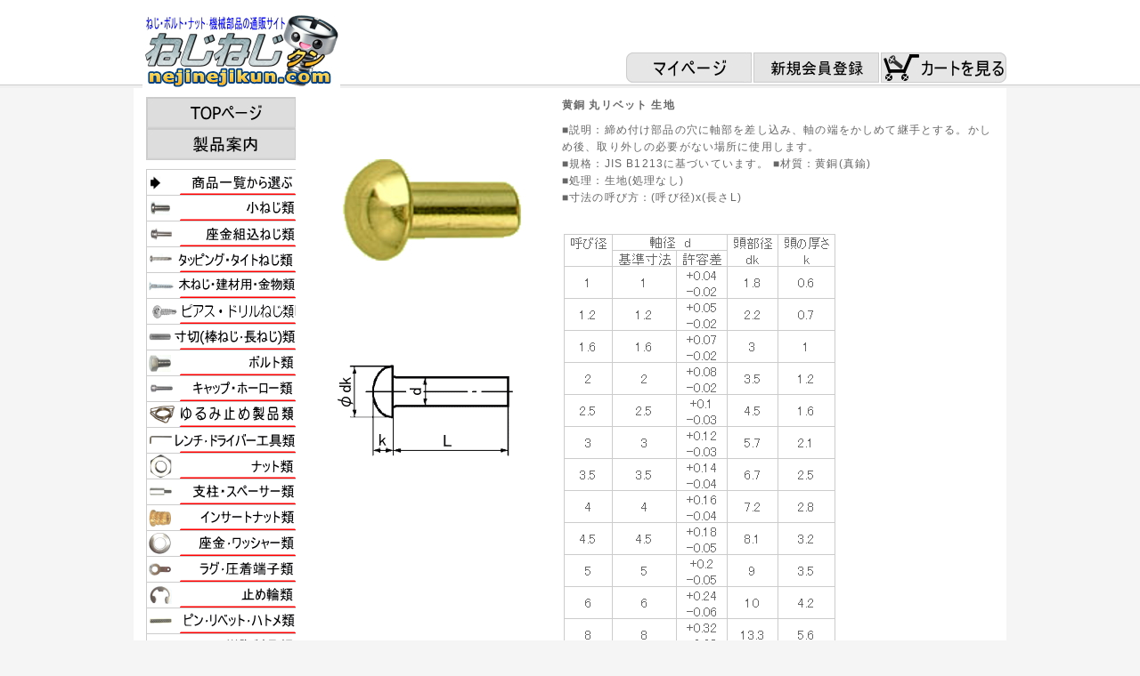

--- FILE ---
content_type: text/html; charset=UTF-8
request_url: http://www.nejinejikun.com/clevel3_647.htm
body_size: 69814
content:
<?xml version="1.0" encoding="UTF-8"?>
<!DOCTYPE html PUBLIC "-//W3C//DTD XHTML 1.0 Transitional//EN" "http://www.w3.org/TR/xhtml1/DTD/xhtml1-transitional.dtd">
<html xmlns="http://www.w3.org/1999/xhtml" lang="ja" xml:lang="ja">
<head>
<meta http-equiv="Content-Type" content="text/html; charset=UTF-8" />
<meta http-equiv="Content-Script-Type" content="text/javascript" />
<meta http-equiv="Content-Style-Type" content="text/css" />
<link rel="stylesheet" href="/user_data/packages/bitmoptpl01/css/import.css" type="text/css" media="all" />
<link rel="alternate" type="application/rss+xml" title="RSS" href="http://www.nejinejikun.com/rss/" />
<script type="text/javascript" src="/js/css.js"></script>
<script type="text/javascript" src="/js/navi.js"></script>
<script type="text/javascript" src="/js/win_op.js"></script>
<script type="text/javascript" src="/js/site.js"></script>
<script type="text/javascript" src="/js/jquery-1.4.2.min.js"></script>
<title>黄銅 丸リベット 生地 | ねじねじクン</title>

<script type="text/javascript">//<![CDATA[
    
    $(function(){
        
		$(".rollover").each(function() {
			var defaultSrc = $(this).attr("src");
			var hoverSrc = defaultSrc.replace(/^(.+)(\.[a-zA-Z]+)$/, "$1_hover$2");
			$("<img />").attr("src", hoverSrc);
			$(this).hover(function() {
				$(this).attr("src", hoverSrc)
			},
			function() {
				$(this).attr("src", defaultSrc);
			});
		});
    });
//]]>
</script>
</head>
<!-- ▼BODY部 スタート -->
<body>


<noscript>
    <p>JavaScript を有効にしてご利用下さい.</p>
</noscript>

<div class="frame_outer">
    <a name="top" id="top"></a>

                            <!--▼HEADER-->
<div id="header_wrap">
    <div id="header" class="clearfix">
        <div id="logo_area">
                        <h1>
                <a href="/"><img src="/user_data/packages/bitmoptpl01/img/common/logo_main.jpg" alt="ねじ・ボルト・ナット・精密部品の通販サイト ねじねじクン" /><span>ねじねじクン/商品カテゴリーレベルページ</span></a>
            </h1>
        </div>
        <div id="header_utility">
            <div id="header_navi">
                <ul>
                    <li class="mypage">
                        <a href="https://www.nejinejikun.com/mypage/login.php" onmouseover="chgImg('/user_data/packages/bitmoptpl01/img/common/btn_header_mypage_on.jpg','mypage');" onmouseout="chgImg('/user_data/packages/bitmoptpl01/img/common/btn_header_mypage.jpg','mypage');"><img src="/user_data/packages/bitmoptpl01/img/common/btn_header_mypage.jpg" alt="MYページ" name="mypage" id="mypage" /></a>
                    </li>
                    <li class="entry">
                        <a href="/entry/kiyaku.php" onmouseover="chgImg('/user_data/packages/bitmoptpl01/img/common/btn_header_entry_on.jpg','entry');" onmouseout="chgImg('/user_data/packages/bitmoptpl01/img/common/btn_header_entry.jpg','entry');"><img src="/user_data/packages/bitmoptpl01/img/common/btn_header_entry.jpg" alt="会員登録" name="entry" id="entry" /></a>
                    </li>
                    <li>
                        <a href="/cart/" onmouseover="chgImg('/user_data/packages/bitmoptpl01/img/common/btn_header_cart_on.jpg','cartin');" onmouseout="chgImg('/user_data/packages/bitmoptpl01/img/common/btn_header_cart.jpg','cartin');"><img src="/user_data/packages/bitmoptpl01/img/common/btn_header_cart.jpg" alt="カゴの中を見る" name="cartin" id="cartin" /></a>
                    </li>
                </ul>
            </div>
        </div>
    </div>
</div>
<!--▲HEADER-->        
        <div id="container" class="clearfix">

                        
                            <div id="leftcolumn" class="side_column">
                                                    <!-- ▼動的カテゴリメニュー -->
                                            <div class="bloc_outer">
<ul id="categorytreetop">
<li><p><a href="/"><img src="/user_data/packages/bitmoptpl01/img/menu/top.jpg" class="rollover" alt="トップへ" /></a></p></li>
<li><p><a href="/clevel.htm"><img src="/user_data/packages/bitmoptpl01/img/menu/category.jpg" class="rollover" alt="トップカテゴリー" /></a></p></li>
</ul>
<ul id="dynamiccategorytree">
<li id="dynavi_top"><p><a href="../clevel.htm"><img src="/user_data/packages/bitmoptpl01/img/menu/menu_top.png" class="rollover"></a></p></li>
<li id="dynavi00"><p><a href="../clevel1_7.htm"><img class="rollover" src="/user_data/packages/bitmoptpl01/img/menu/menu_c007.png"></a></p></li>
<li id="dynavi01"><p><a href="../clevel1_8.htm"><img class="rollover" src="/user_data/packages/bitmoptpl01/img/menu/menu_c008.png"></a></p></li>
<li id="dynavi02"><p><a href="../clevel1_9.htm"><img class="rollover" src="/user_data/packages/bitmoptpl01/img/menu/menu_c009.png"></a></p></li>
<li id="dynavi03"><p><a href="../clevel1_10.htm"><img class="rollover" src="/user_data/packages/bitmoptpl01/img/menu/menu_c010.png"></a></p></li>
<li id="dynavi04"><p><a href="../clevel1_760.htm"><img class="rollover" src="/user_data/packages/bitmoptpl01/img/menu/menu_c760.png"></a></p></li>
<li id="dynavi05"><p><a href="../clevel1_11.htm"><img class="rollover" src="/user_data/packages/bitmoptpl01/img/menu/menu_c011.png"></a></p></li>
<li id="dynavi06"><p><a href="../clevel1_12.htm"><img class="rollover" src="/user_data/packages/bitmoptpl01/img/menu/menu_c012.png"></a></p></li>
<li id="dynavi07"><p><a href="../clevel1_13.htm"><img class="rollover" src="/user_data/packages/bitmoptpl01/img/menu/menu_c013.png"></a></p></li>
<li id="dynavi08"><p><a href="../clevel1_818.htm"><img class="rollover" src="/user_data/packages/bitmoptpl01/img/menu/menu_c818.png"></a></p></li>
<li id="dynavi09"><p><a href="../clevel1_14.htm"><img class="rollover" src="/user_data/packages/bitmoptpl01/img/menu/menu_c014.png"></a></p></li>
<li id="dynavi10"><p><a href="../clevel1_15.htm"><img class="rollover" src="/user_data/packages/bitmoptpl01/img/menu/menu_c015.png"></a></p></li>
<li id="dynavi11"><p><a href="../clevel1_16.htm"><img class="rollover" src="/user_data/packages/bitmoptpl01/img/menu/menu_c016.png"></a></p></li>
<li id="dynavi12"><p><a href="../clevel1_17.htm"><img class="rollover" src="/user_data/packages/bitmoptpl01/img/menu/menu_c017.png"></a></p></li>
<li id="dynavi13"><p><a href="../clevel1_18.htm"><img class="rollover" src="/user_data/packages/bitmoptpl01/img/menu/menu_c018.png"></a></p></li>
<li id="dynavi14"><p><a href="../clevel1_19.htm"><img class="rollover" src="/user_data/packages/bitmoptpl01/img/menu/menu_c019.png"></a></p></li>
<li id="dynavi15"><p><a href="../clevel1_20.htm"><img class="rollover" src="/user_data/packages/bitmoptpl01/img/menu/menu_c020.png"></a></p></li>
<li id="dynavi16"><p><a href="../clevel1_21.htm"><img class="rollover" src="/user_data/packages/bitmoptpl01/img/menu/menu_c021.png"></a></p></li>
<li id="dynavi17"><p><a href="../clevel1_22.htm"><img class="rollover" src="/user_data/packages/bitmoptpl01/img/menu/menu_c022.png"></a></p></li>
<li id="dynavi18"><p><a href="../clevel1_24.htm"><img class="rollover" src="/user_data/packages/bitmoptpl01/img/menu/menu_c024.png"></a></p></li>
<li id="dynavi19"><p><a href="../clevel1_23.htm"><img class="rollover" src="/user_data/packages/bitmoptpl01/img/menu/menu_c023.png"></a></p></li>
<li id="dynavi20"><p><a href="../clevel1_413.htm"><img class="rollover" src="/user_data/packages/bitmoptpl01/img/menu/menu_c413.png"></a></p></li>

</ul></div>
                                        <!-- ▲動的カテゴリメニュー -->
                                    <!-- ▼利用ガイド -->
                                            <div class="bloc_outer">
	<div id="guide_area" class="bloc_body">
		<ul><li id="lfupmenus01"><a href="../guidance.htm">ご利用案内</a></li><li id="lfupmenus02"><a href="https://www.nejinejikun.com/contact/">お問い合わせ</a></li><li id="lfupmenus03"><a href="/abouts/">会社案内</a></li><li id="lfupmenus04"><a href="/order/">特定商取引に関する表記</a></li><li id="lfupmenus05"><a href="/guide/privacy.php">プライバシーポリシー</a></li></ul>
		<div style="height: 0px; overflow: hidden;"></div>	</div>
</div>                                        <!-- ▲利用ガイド -->
                                    <!-- ▼かごの中 -->
                                            <div class="bloc_outer">
    <div id="cart_area">
    <h2 class="cart"><span class="title"><img src="/user_data/packages/bitmoptpl01/img/title/cart.jpg" alt="現在のカゴの中" /></span></h2>
        <div class="bloc_body">
            <div class="information">
                <p class="item">合計数量：<span class="attention">0</span></p>
                <p class="total">商品金額：<span class="price">0円</span></p>
                                            </div>
            <div class="btn">
                <a href="/cart/" onmouseover="chgImg('/user_data/packages/bitmoptpl01/img/button/btn_bloc_cart_on.jpg','button_cart');" onmouseout="chgImg('/user_data/packages/bitmoptpl01/img/button/btn_bloc_cart.jpg','button_cart');"><img src="/user_data/packages/bitmoptpl01/img/button/btn_bloc_cart.jpg" alt="カゴの中を見る" border="0" name="button_cart" id="button_cart" /></a>
            </div>
        </div>
    </div>
</div>
                                        <!-- ▲かごの中 -->
                                            </div>
                
                <div 
                                                id="two_maincolumn_right"
                                        class="main_column"
        >
                                    
                        <div id="proddetailright" class="clearfix"><div id="pdrtop" class="clearfix"><div id="pdrtleft"><img src="../upload/save_image/products/a5013100000000.jpg"><img src="../upload/save_image/kikaku/a5013100000000_k.gif"></div><div id="pdrtright"><h2>黄銅 丸リベット 生地</h2><p>■説明：締め付け部品の穴に軸部を差し込み、軸の端をかしめて継手とする。かしめ後、取り外しの必要がない場所に使用します。<br>
■規格：JIS B1213に基づいています。
■材質：黄銅(真鍮)<br>
■処理：生地(処理なし)<br>
■寸法の呼び方：(呼び径)x(長さL)</p><img src="../upload/save_image/kikaku_data/a5013100000000_d.gif"></div></div><div id="rohs_div"><img src="/user_data/packages/bitmoptpl01/img/icon/rohs_01_l.gif" /></div><div id="pdrbottom">
<p class="smallguide">パック数を選択してください</p><span id="vframettl">寸法・価格表</span><div class="vframe"><!-- category_id=647 --><table class="pricematrix"><tr><td>&nbsp;</td><td class="alcnt">2</td><td class="alcnt">3</td><td class="alcnt">4</td><td class="alcnt">4.5</td><td class="alcnt">5</td><td class="alcnt">6</td></tr><tr><td class="alcnt">2</td><td><span class="yobinaga">2x2</span><p><span class="fl"><a href="../products/pid_185050.htm">20,000個入</a></span><br /><span class="pval">34,000</span>円(税抜)<br /><br /><span class="flmartp">1個あたり</span><br /><span class="pvalt">1.70</span>円(税抜)</p>
<p><span class="fl"><a href="../products/pid_185049.htm">1,000個入</a></span><br /><span class="pval">2,700</span>円(税抜)<br /><br /><span class="flmartp">1個あたり</span><br /><span class="pvalt">2.70</span>円(税抜)</p>
<p><span class="fl"><a href="../products/pid_185048.htm">100個入</a></span><br /><span class="pval">400</span>円(税抜)<br /><br /><span class="flmartp">1個あたり</span><br /><span class="pvalt">4.00</span>円(税抜)</p>
</td><td>&nbsp;</td><td>&nbsp;</td><td>&nbsp;</td><td>&nbsp;</td><td>&nbsp;</td></tr><tr><td class="alcnt">3</td><td><span class="yobinaga">2x3</span><p><span class="fl"><a href="../products/pid_185053.htm">20,000個入</a></span><br /><span class="pval">34,000</span>円(税抜)<br /><br /><span class="flmartp">1個あたり</span><br /><span class="pvalt">1.70</span>円(税抜)</p>
<p><span class="fl"><a href="../products/pid_185052.htm">1,000個入</a></span><br /><span class="pval">2,700</span>円(税抜)<br /><br /><span class="flmartp">1個あたり</span><br /><span class="pvalt">2.70</span>円(税抜)</p>
<p><span class="fl"><a href="../products/pid_185051.htm">100個入</a></span><br /><span class="pval">400</span>円(税抜)<br /><br /><span class="flmartp">1個あたり</span><br /><span class="pvalt">4.00</span>円(税抜)</p>
</td><td><span class="yobinaga">3x3</span><p><span class="fl"><a href="../products/pid_185098.htm">5,000個入</a></span><br /><span class="pval">17,500</span>円(税抜)<br /><br /><span class="flmartp">1個あたり</span><br /><span class="pvalt">3.50</span>円(税抜)</p>
<p><span class="fl"><a href="../products/pid_185097.htm">1,000個入</a></span><br /><span class="pval">5,500</span>円(税抜)<br /><br /><span class="flmartp">1個あたり</span><br /><span class="pvalt">5.50</span>円(税抜)</p>
<p><span class="fl"><a href="../products/pid_185096.htm">100個入</a></span><br /><span class="pval">590</span>円(税抜)<br /><br /><span class="flmartp">1個あたり</span><br /><span class="pvalt">5.90</span>円(税抜)</p>
</td><td>&nbsp;</td><td>&nbsp;</td><td>&nbsp;</td><td>&nbsp;</td></tr><tr><td class="alcnt">4</td><td><span class="yobinaga">2x4</span><p><span class="fl"><a href="../products/pid_185056.htm">15,000個入</a></span><br /><span class="pval">27,000</span>円(税抜)<br /><br /><span class="flmartp">1個あたり</span><br /><span class="pvalt">1.80</span>円(税抜)</p>
<p><span class="fl"><a href="../products/pid_185055.htm">1,000個入</a></span><br /><span class="pval">2,800</span>円(税抜)<br /><br /><span class="flmartp">1個あたり</span><br /><span class="pvalt">2.80</span>円(税抜)</p>
<p><span class="fl"><a href="../products/pid_185054.htm">100個入</a></span><br /><span class="pval">400</span>円(税抜)<br /><br /><span class="flmartp">1個あたり</span><br /><span class="pvalt">4.00</span>円(税抜)</p>
</td><td><span class="yobinaga">3x4</span><p><span class="fl"><a href="../products/pid_185101.htm">5,000個入</a></span><br /><span class="pval">18,500</span>円(税抜)<br /><br /><span class="flmartp">1個あたり</span><br /><span class="pvalt">3.70</span>円(税抜)</p>
<p><span class="fl"><a href="../products/pid_185100.htm">1,000個入</a></span><br /><span class="pval">5,800</span>円(税抜)<br /><br /><span class="flmartp">1個あたり</span><br /><span class="pvalt">5.80</span>円(税抜)</p>
<p><span class="fl"><a href="../products/pid_185099.htm">100個入</a></span><br /><span class="pval">620</span>円(税抜)<br /><br /><span class="flmartp">1個あたり</span><br /><span class="pvalt">6.20</span>円(税抜)</p>
</td><td><span class="yobinaga">4x4</span><p><span class="fl"><a href="../products/pid_185146.htm">2,000個入</a></span><br /><span class="pval">12,800</span>円(税抜)<br /><br /><span class="flmartp">1個あたり</span><br /><span class="pvalt">6.40</span>円(税抜)</p>
<p><span class="fl"><a href="../products/pid_185145.htm">100個入</a></span><br /><span class="pval">1,100</span>円(税抜)<br /><br /><span class="flmartp">1個あたり</span><br /><span class="pvalt">11.00</span>円(税抜)</p>
<p><span class="fl"><a href="../products/pid_185144.htm">10個入</a></span><br /><span class="pval">300</span>円(税抜)<br /><br /><span class="flmartp">1個あたり</span><br /><span class="pvalt">30.00</span>円(税抜)</p>
</td><td>&nbsp;</td><td>&nbsp;</td><td>&nbsp;</td></tr><tr><td class="alcnt">5</td><td><span class="yobinaga">2x5</span><p><span class="fl"><a href="../products/pid_185059.htm">10,000個入</a></span><br /><span class="pval">20,000</span>円(税抜)<br /><br /><span class="flmartp">1個あたり</span><br /><span class="pvalt">2.00</span>円(税抜)</p>
<p><span class="fl"><a href="../products/pid_185058.htm">1,000個入</a></span><br /><span class="pval">3,100</span>円(税抜)<br /><br /><span class="flmartp">1個あたり</span><br /><span class="pvalt">3.10</span>円(税抜)</p>
<p><span class="fl"><a href="../products/pid_185057.htm">100個入</a></span><br /><span class="pval">400</span>円(税抜)<br /><br /><span class="flmartp">1個あたり</span><br /><span class="pvalt">4.00</span>円(税抜)</p>
</td><td><span class="yobinaga">3x5</span><p><span class="fl"><a href="../products/pid_185104.htm">4,000個入</a></span><br /><span class="pval">15,600</span>円(税抜)<br /><br /><span class="flmartp">1個あたり</span><br /><span class="pvalt">3.90</span>円(税抜)</p>
<p><span class="fl"><a href="../products/pid_185103.htm">100個入</a></span><br /><span class="pval">620</span>円(税抜)<br /><br /><span class="flmartp">1個あたり</span><br /><span class="pvalt">6.20</span>円(税抜)</p>
<p><span class="fl"><a href="../products/pid_185102.htm">10個入</a></span><br /><span class="pval">300</span>円(税抜)<br /><br /><span class="flmartp">1個あたり</span><br /><span class="pvalt">30.00</span>円(税抜)</p>
</td><td><span class="yobinaga">4x5</span><p><span class="fl"><a href="../products/pid_185149.htm">2,000個入</a></span><br /><span class="pval">13,600</span>円(税抜)<br /><br /><span class="flmartp">1個あたり</span><br /><span class="pvalt">6.80</span>円(税抜)</p>
<p><span class="fl"><a href="../products/pid_185148.htm">100個入</a></span><br /><span class="pval">1,100</span>円(税抜)<br /><br /><span class="flmartp">1個あたり</span><br /><span class="pvalt">11.00</span>円(税抜)</p>
<p><span class="fl"><a href="../products/pid_185147.htm">10個入</a></span><br /><span class="pval">300</span>円(税抜)<br /><br /><span class="flmartp">1個あたり</span><br /><span class="pvalt">30.00</span>円(税抜)</p>
</td><td>&nbsp;</td><td>&nbsp;</td><td>&nbsp;</td></tr><tr><td class="alcnt">6</td><td><span class="yobinaga">2x6</span><p><span class="fl"><a href="../products/pid_185062.htm">10,000個入</a></span><br /><span class="pval">21,000</span>円(税抜)<br /><br /><span class="flmartp">1個あたり</span><br /><span class="pvalt">2.10</span>円(税抜)</p>
<p><span class="fl"><a href="../products/pid_185061.htm">1,000個入</a></span><br /><span class="pval">3,300</span>円(税抜)<br /><br /><span class="flmartp">1個あたり</span><br /><span class="pvalt">3.30</span>円(税抜)</p>
<p><span class="fl"><a href="../products/pid_185060.htm">100個入</a></span><br /><span class="pval">400</span>円(税抜)<br /><br /><span class="flmartp">1個あたり</span><br /><span class="pvalt">4.00</span>円(税抜)</p>
</td><td><span class="yobinaga">3x6</span><p><span class="fl"><a href="../products/pid_185107.htm">3,000個入</a></span><br /><span class="pval">12,600</span>円(税抜)<br /><br /><span class="flmartp">1個あたり</span><br /><span class="pvalt">4.20</span>円(税抜)</p>
<p><span class="fl"><a href="../products/pid_185106.htm">100個入</a></span><br /><span class="pval">660</span>円(税抜)<br /><br /><span class="flmartp">1個あたり</span><br /><span class="pvalt">6.60</span>円(税抜)</p>
<p><span class="fl"><a href="../products/pid_185105.htm">10個入</a></span><br /><span class="pval">300</span>円(税抜)<br /><br /><span class="flmartp">1個あたり</span><br /><span class="pvalt">30.00</span>円(税抜)</p>
</td><td><span class="yobinaga">4x6</span><p><span class="fl"><a href="../products/pid_185152.htm">2,000個入</a></span><br /><span class="pval">14,400</span>円(税抜)<br /><br /><span class="flmartp">1個あたり</span><br /><span class="pvalt">7.20</span>円(税抜)</p>
<p><span class="fl"><a href="../products/pid_185151.htm">100個入</a></span><br /><span class="pval">1,200</span>円(税抜)<br /><br /><span class="flmartp">1個あたり</span><br /><span class="pvalt">12.00</span>円(税抜)</p>
<p><span class="fl"><a href="../products/pid_185150.htm">10個入</a></span><br /><span class="pval">300</span>円(税抜)<br /><br /><span class="flmartp">1個あたり</span><br /><span class="pvalt">30.00</span>円(税抜)</p>
</td><td><span class="yobinaga">4.5x6</span><p><span class="fl"><a href="../products/pid_185194.htm">1,000個入</a></span><br /><span class="pval">9,600</span>円(税抜)<br /><br /><span class="flmartp">1個あたり</span><br /><span class="pvalt">9.60</span>円(税抜)</p>
</td><td><span class="yobinaga">5x6</span><p><span class="fl"><a href="../products/pid_185236.htm">1,000個入</a></span><br /><span class="pval">12,400</span>円(税抜)<br /><br /><span class="flmartp">1個あたり</span><br /><span class="pvalt">12.40</span>円(税抜)</p>
<p><span class="fl"><a href="../products/pid_185235.htm">100個入</a></span><br /><span class="pval">2,000</span>円(税抜)<br /><br /><span class="flmartp">1個あたり</span><br /><span class="pvalt">20.00</span>円(税抜)</p>
<p><span class="fl"><a href="../products/pid_185234.htm">10個入</a></span><br /><span class="pval">400</span>円(税抜)<br /><br /><span class="flmartp">1個あたり</span><br /><span class="pvalt">40.00</span>円(税抜)</p>
</td><td><span class="yobinaga">6x6</span><p><span class="fl"><a href="../products/pid_185284.htm">500個入</a></span><br /><span class="pval">9,950</span>円(税抜)<br /><br /><span class="flmartp">1個あたり</span><br /><span class="pvalt">19.90</span>円(税抜)</p>
<p><span class="fl"><a href="../products/pid_185283.htm">100個入</a></span><br /><span class="pval">3,100</span>円(税抜)<br /><br /><span class="flmartp">1個あたり</span><br /><span class="pvalt">31.00</span>円(税抜)</p>
<p><span class="fl"><a href="../products/pid_185282.htm">10個入</a></span><br /><span class="pval">400</span>円(税抜)<br /><br /><span class="flmartp">1個あたり</span><br /><span class="pvalt">40.00</span>円(税抜)</p>
</td></tr><tr><td class="alcnt">8</td><td><span class="yobinaga">2x8</span><p><span class="fl"><a href="../products/pid_185065.htm">5,000個入</a></span><br /><span class="pval">11,500</span>円(税抜)<br /><br /><span class="flmartp">1個あたり</span><br /><span class="pvalt">2.30</span>円(税抜)</p>
<p><span class="fl"><a href="../products/pid_185064.htm">1,000個入</a></span><br /><span class="pval">3,500</span>円(税抜)<br /><br /><span class="flmartp">1個あたり</span><br /><span class="pvalt">3.50</span>円(税抜)</p>
<p><span class="fl"><a href="../products/pid_185063.htm">100個入</a></span><br /><span class="pval">400</span>円(税抜)<br /><br /><span class="flmartp">1個あたり</span><br /><span class="pvalt">4.00</span>円(税抜)</p>
</td><td><span class="yobinaga">3x8</span><p><span class="fl"><a href="../products/pid_185110.htm">3,000個入</a></span><br /><span class="pval">14,100</span>円(税抜)<br /><br /><span class="flmartp">1個あたり</span><br /><span class="pvalt">4.70</span>円(税抜)</p>
<p><span class="fl"><a href="../products/pid_185109.htm">100個入</a></span><br /><span class="pval">750</span>円(税抜)<br /><br /><span class="flmartp">1個あたり</span><br /><span class="pvalt">7.50</span>円(税抜)</p>
<p><span class="fl"><a href="../products/pid_185108.htm">10個入</a></span><br /><span class="pval">300</span>円(税抜)<br /><br /><span class="flmartp">1個あたり</span><br /><span class="pvalt">30.00</span>円(税抜)</p>
</td><td><span class="yobinaga">4x8</span><p><span class="fl"><a href="../products/pid_185155.htm">1,000個入</a></span><br /><span class="pval">8,200</span>円(税抜)<br /><br /><span class="flmartp">1個あたり</span><br /><span class="pvalt">8.20</span>円(税抜)</p>
<p><span class="fl"><a href="../products/pid_185154.htm">100個入</a></span><br /><span class="pval">1,300</span>円(税抜)<br /><br /><span class="flmartp">1個あたり</span><br /><span class="pvalt">13.00</span>円(税抜)</p>
<p><span class="fl"><a href="../products/pid_185153.htm">10個入</a></span><br /><span class="pval">300</span>円(税抜)<br /><br /><span class="flmartp">1個あたり</span><br /><span class="pvalt">30.00</span>円(税抜)</p>
</td><td><span class="yobinaga">4.5x8</span><p><span class="fl"><a href="../products/pid_185197.htm">1,000個入</a></span><br /><span class="pval">10,800</span>円(税抜)<br /><br /><span class="flmartp">1個あたり</span><br /><span class="pvalt">10.80</span>円(税抜)</p>
</td><td><span class="yobinaga">5x8</span><p><span class="fl"><a href="../products/pid_185239.htm">800個入</a></span><br /><span class="pval">11,120</span>円(税抜)<br /><br /><span class="flmartp">1個あたり</span><br /><span class="pvalt">13.90</span>円(税抜)</p>
<p><span class="fl"><a href="../products/pid_185238.htm">100個入</a></span><br /><span class="pval">2,200</span>円(税抜)<br /><br /><span class="flmartp">1個あたり</span><br /><span class="pvalt">22.00</span>円(税抜)</p>
<p><span class="fl"><a href="../products/pid_185237.htm">10個入</a></span><br /><span class="pval">400</span>円(税抜)<br /><br /><span class="flmartp">1個あたり</span><br /><span class="pvalt">40.00</span>円(税抜)</p>
</td><td><span class="yobinaga">6x8</span><p><span class="fl"><a href="../products/pid_185287.htm">500個入</a></span><br /><span class="pval">11,000</span>円(税抜)<br /><br /><span class="flmartp">1個あたり</span><br /><span class="pvalt">22.00</span>円(税抜)</p>
<p><span class="fl"><a href="../products/pid_185286.htm">100個入</a></span><br /><span class="pval">3,500</span>円(税抜)<br /><br /><span class="flmartp">1個あたり</span><br /><span class="pvalt">35.00</span>円(税抜)</p>
<p><span class="fl"><a href="../products/pid_185285.htm">10個入</a></span><br /><span class="pval">400</span>円(税抜)<br /><br /><span class="flmartp">1個あたり</span><br /><span class="pvalt">40.00</span>円(税抜)</p>
</td></tr><tr><td class="alcnt">10</td><td><span class="yobinaga">2x10</span><p><span class="fl"><a href="../products/pid_185068.htm">5,000個入</a></span><br /><span class="pval">12,500</span>円(税抜)<br /><br /><span class="flmartp">1個あたり</span><br /><span class="pvalt">2.50</span>円(税抜)</p>
<p><span class="fl"><a href="../products/pid_185067.htm">1,000個入</a></span><br /><span class="pval">4,000</span>円(税抜)<br /><br /><span class="flmartp">1個あたり</span><br /><span class="pvalt">4.00</span>円(税抜)</p>
<p><span class="fl"><a href="../products/pid_185066.htm">100個入</a></span><br /><span class="pval">420</span>円(税抜)<br /><br /><span class="flmartp">1個あたり</span><br /><span class="pvalt">4.20</span>円(税抜)</p>
</td><td><span class="yobinaga">3x10</span><p><span class="fl"><a href="../products/pid_185113.htm">2,000個入</a></span><br /><span class="pval">10,600</span>円(税抜)<br /><br /><span class="flmartp">1個あたり</span><br /><span class="pvalt">5.30</span>円(税抜)</p>
<p><span class="fl"><a href="../products/pid_185112.htm">100個入</a></span><br /><span class="pval">830</span>円(税抜)<br /><br /><span class="flmartp">1個あたり</span><br /><span class="pvalt">8.30</span>円(税抜)</p>
<p><span class="fl"><a href="../products/pid_185111.htm">10個入</a></span><br /><span class="pval">300</span>円(税抜)<br /><br /><span class="flmartp">1個あたり</span><br /><span class="pvalt">30.00</span>円(税抜)</p>
</td><td><span class="yobinaga">4x10</span><p><span class="fl"><a href="../products/pid_185158.htm">1,000個入</a></span><br /><span class="pval">9,100</span>円(税抜)<br /><br /><span class="flmartp">1個あたり</span><br /><span class="pvalt">9.10</span>円(税抜)</p>
<p><span class="fl"><a href="../products/pid_185157.htm">100個入</a></span><br /><span class="pval">1,500</span>円(税抜)<br /><br /><span class="flmartp">1個あたり</span><br /><span class="pvalt">15.00</span>円(税抜)</p>
<p><span class="fl"><a href="../products/pid_185156.htm">10個入</a></span><br /><span class="pval">400</span>円(税抜)<br /><br /><span class="flmartp">1個あたり</span><br /><span class="pvalt">40.00</span>円(税抜)</p>
</td><td><span class="yobinaga">4.5x10</span><p><span class="fl"><a href="../products/pid_185200.htm">1,000個入</a></span><br /><span class="pval">12,000</span>円(税抜)<br /><br /><span class="flmartp">1個あたり</span><br /><span class="pvalt">12.00</span>円(税抜)</p>
<p><span class="fl"><a href="../products/pid_185199.htm">100個入</a></span><br /><span class="pval">1,900</span>円(税抜)<br /><br /><span class="flmartp">1個あたり</span><br /><span class="pvalt">19.00</span>円(税抜)</p>
<p><span class="fl"><a href="../products/pid_185198.htm">10個入</a></span><br /><span class="pval">400</span>円(税抜)<br /><br /><span class="flmartp">1個あたり</span><br /><span class="pvalt">40.00</span>円(税抜)</p>
</td><td><span class="yobinaga">5x10</span><p><span class="fl"><a href="../products/pid_185242.htm">800個入</a></span><br /><span class="pval">12,320</span>円(税抜)<br /><br /><span class="flmartp">1個あたり</span><br /><span class="pvalt">15.40</span>円(税抜)</p>
<p><span class="fl"><a href="../products/pid_185241.htm">100個入</a></span><br /><span class="pval">2,400</span>円(税抜)<br /><br /><span class="flmartp">1個あたり</span><br /><span class="pvalt">24.00</span>円(税抜)</p>
<p><span class="fl"><a href="../products/pid_185240.htm">10個入</a></span><br /><span class="pval">400</span>円(税抜)<br /><br /><span class="flmartp">1個あたり</span><br /><span class="pvalt">40.00</span>円(税抜)</p>
</td><td><span class="yobinaga">6x10</span><p><span class="fl"><a href="../products/pid_185290.htm">500個入</a></span><br /><span class="pval">12,050</span>円(税抜)<br /><br /><span class="flmartp">1個あたり</span><br /><span class="pvalt">24.10</span>円(税抜)</p>
<p><span class="fl"><a href="../products/pid_185289.htm">100個入</a></span><br /><span class="pval">3,800</span>円(税抜)<br /><br /><span class="flmartp">1個あたり</span><br /><span class="pvalt">38.00</span>円(税抜)</p>
<p><span class="fl"><a href="../products/pid_185288.htm">10個入</a></span><br /><span class="pval">410</span>円(税抜)<br /><br /><span class="flmartp">1個あたり</span><br /><span class="pvalt">41.00</span>円(税抜)</p>
</td></tr><tr><td class="alcnt">12</td><td><span class="yobinaga">2x12</span><p><span class="fl"><a href="../products/pid_185071.htm">5,000個入</a></span><br /><span class="pval">14,000</span>円(税抜)<br /><br /><span class="flmartp">1個あたり</span><br /><span class="pvalt">2.80</span>円(税抜)</p>
<p><span class="fl"><a href="../products/pid_185070.htm">1,000個入</a></span><br /><span class="pval">4,400</span>円(税抜)<br /><br /><span class="flmartp">1個あたり</span><br /><span class="pvalt">4.40</span>円(税抜)</p>
<p><span class="fl"><a href="../products/pid_185069.htm">100個入</a></span><br /><span class="pval">470</span>円(税抜)<br /><br /><span class="flmartp">1個あたり</span><br /><span class="pvalt">4.70</span>円(税抜)</p>
</td><td><span class="yobinaga">3x12</span><p><span class="fl"><a href="../products/pid_185116.htm">2,000個入</a></span><br /><span class="pval">11,600</span>円(税抜)<br /><br /><span class="flmartp">1個あたり</span><br /><span class="pvalt">5.80</span>円(税抜)</p>
<p><span class="fl"><a href="../products/pid_185115.htm">100個入</a></span><br /><span class="pval">910</span>円(税抜)<br /><br /><span class="flmartp">1個あたり</span><br /><span class="pvalt">9.10</span>円(税抜)</p>
<p><span class="fl"><a href="../products/pid_185114.htm">10個入</a></span><br /><span class="pval">300</span>円(税抜)<br /><br /><span class="flmartp">1個あたり</span><br /><span class="pvalt">30.00</span>円(税抜)</p>
</td><td><span class="yobinaga">4x12</span><p><span class="fl"><a href="../products/pid_185161.htm">1,000個入</a></span><br /><span class="pval">10,100</span>円(税抜)<br /><br /><span class="flmartp">1個あたり</span><br /><span class="pvalt">10.10</span>円(税抜)</p>
<p><span class="fl"><a href="../products/pid_185160.htm">100個入</a></span><br /><span class="pval">1,600</span>円(税抜)<br /><br /><span class="flmartp">1個あたり</span><br /><span class="pvalt">16.00</span>円(税抜)</p>
<p><span class="fl"><a href="../products/pid_185159.htm">10個入</a></span><br /><span class="pval">400</span>円(税抜)<br /><br /><span class="flmartp">1個あたり</span><br /><span class="pvalt">40.00</span>円(税抜)</p>
</td><td><span class="yobinaga">4.5x12</span><p><span class="fl"><a href="../products/pid_185203.htm">1,000個入</a></span><br /><span class="pval">13,200</span>円(税抜)<br /><br /><span class="flmartp">1個あたり</span><br /><span class="pvalt">13.20</span>円(税抜)</p>
</td><td><span class="yobinaga">5x12</span><p><span class="fl"><a href="../products/pid_185245.htm">500個入</a></span><br /><span class="pval">8,450</span>円(税抜)<br /><br /><span class="flmartp">1個あたり</span><br /><span class="pvalt">16.90</span>円(税抜)</p>
<p><span class="fl"><a href="../products/pid_185244.htm">100個入</a></span><br /><span class="pval">2,700</span>円(税抜)<br /><br /><span class="flmartp">1個あたり</span><br /><span class="pvalt">27.00</span>円(税抜)</p>
<p><span class="fl"><a href="../products/pid_185243.htm">10個入</a></span><br /><span class="pval">400</span>円(税抜)<br /><br /><span class="flmartp">1個あたり</span><br /><span class="pvalt">40.00</span>円(税抜)</p>
</td><td><span class="yobinaga">6x12</span><p><span class="fl"><a href="../products/pid_185293.htm">500個入</a></span><br /><span class="pval">13,200</span>円(税抜)<br /><br /><span class="flmartp">1個あたり</span><br /><span class="pvalt">26.40</span>円(税抜)</p>
<p><span class="fl"><a href="../products/pid_185292.htm">100個入</a></span><br /><span class="pval">4,200</span>円(税抜)<br /><br /><span class="flmartp">1個あたり</span><br /><span class="pvalt">42.00</span>円(税抜)</p>
<p><span class="fl"><a href="../products/pid_185291.htm">10個入</a></span><br /><span class="pval">450</span>円(税抜)<br /><br /><span class="flmartp">1個あたり</span><br /><span class="pvalt">45.00</span>円(税抜)</p>
</td></tr><tr><td class="alcnt">14</td><td><span class="yobinaga">2x14</span><p><span class="fl"><a href="../products/pid_185074.htm">4,000個入</a></span><br /><span class="pval">12,000</span>円(税抜)<br /><br /><span class="flmartp">1個あたり</span><br /><span class="pvalt">3.00</span>円(税抜)</p>
</td><td><span class="yobinaga">3x14</span><p><span class="fl"><a href="../products/pid_185119.htm">2,000個入</a></span><br /><span class="pval">12,600</span>円(税抜)<br /><br /><span class="flmartp">1個あたり</span><br /><span class="pvalt">6.30</span>円(税抜)</p>
<p><span class="fl"><a href="../products/pid_185118.htm">100個入</a></span><br /><span class="pval">980</span>円(税抜)<br /><br /><span class="flmartp">1個あたり</span><br /><span class="pvalt">9.80</span>円(税抜)</p>
<p><span class="fl"><a href="../products/pid_185117.htm">10個入</a></span><br /><span class="pval">300</span>円(税抜)<br /><br /><span class="flmartp">1個あたり</span><br /><span class="pvalt">30.00</span>円(税抜)</p>
</td><td><span class="yobinaga">4x14</span><p><span class="fl"><a href="../products/pid_185164.htm">1,000個入</a></span><br /><span class="pval">11,000</span>円(税抜)<br /><br /><span class="flmartp">1個あたり</span><br /><span class="pvalt">11.00</span>円(税抜)</p>
<p><span class="fl"><a href="../products/pid_185163.htm">100個入</a></span><br /><span class="pval">1,800</span>円(税抜)<br /><br /><span class="flmartp">1個あたり</span><br /><span class="pvalt">18.00</span>円(税抜)</p>
<p><span class="fl"><a href="../products/pid_185162.htm">10個入</a></span><br /><span class="pval">400</span>円(税抜)<br /><br /><span class="flmartp">1個あたり</span><br /><span class="pvalt">40.00</span>円(税抜)</p>
</td><td><span class="yobinaga">4.5x14</span><p><span class="fl"><a href="../products/pid_185206.htm">800個入</a></span><br /><span class="pval">11,520</span>円(税抜)<br /><br /><span class="flmartp">1個あたり</span><br /><span class="pvalt">14.40</span>円(税抜)</p>
</td><td><span class="yobinaga">5x14</span><p><span class="fl"><a href="../products/pid_185248.htm">500個入</a></span><br /><span class="pval">9,200</span>円(税抜)<br /><br /><span class="flmartp">1個あたり</span><br /><span class="pvalt">18.40</span>円(税抜)</p>
<p><span class="fl"><a href="../products/pid_185247.htm">100個入</a></span><br /><span class="pval">2,900</span>円(税抜)<br /><br /><span class="flmartp">1個あたり</span><br /><span class="pvalt">29.00</span>円(税抜)</p>
<p><span class="fl"><a href="../products/pid_185246.htm">10個入</a></span><br /><span class="pval">400</span>円(税抜)<br /><br /><span class="flmartp">1個あたり</span><br /><span class="pvalt">40.00</span>円(税抜)</p>
</td><td><span class="yobinaga">6x14</span><p><span class="fl"><a href="../products/pid_185296.htm">400個入</a></span><br /><span class="pval">11,440</span>円(税抜)<br /><br /><span class="flmartp">1個あたり</span><br /><span class="pvalt">28.60</span>円(税抜)</p>
<p><span class="fl"><a href="../products/pid_185295.htm">100個入</a></span><br /><span class="pval">4,500</span>円(税抜)<br /><br /><span class="flmartp">1個あたり</span><br /><span class="pvalt">45.00</span>円(税抜)</p>
<p><span class="fl"><a href="../products/pid_185294.htm">10個入</a></span><br /><span class="pval">480</span>円(税抜)<br /><br /><span class="flmartp">1個あたり</span><br /><span class="pvalt">48.00</span>円(税抜)</p>
</td></tr><tr><td class="alcnt">15</td><td><span class="yobinaga">2x15</span><p><span class="fl"><a href="../products/pid_185077.htm">4,000個入</a></span><br /><span class="pval">12,400</span>円(税抜)<br /><br /><span class="flmartp">1個あたり</span><br /><span class="pvalt">3.10</span>円(税抜)</p>
<p><span class="fl"><a href="../products/pid_185076.htm">100個入</a></span><br /><span class="pval">500</span>円(税抜)<br /><br /><span class="flmartp">1個あたり</span><br /><span class="pvalt">5.00</span>円(税抜)</p>
<p><span class="fl"><a href="../products/pid_185075.htm">10個入</a></span><br /><span class="pval">300</span>円(税抜)<br /><br /><span class="flmartp">1個あたり</span><br /><span class="pvalt">30.00</span>円(税抜)</p>
</td><td><span class="yobinaga">3x15</span><p><span class="fl"><a href="../products/pid_185122.htm">1,500個入</a></span><br /><span class="pval">9,900</span>円(税抜)<br /><br /><span class="flmartp">1個あたり</span><br /><span class="pvalt">6.60</span>円(税抜)</p>
<p><span class="fl"><a href="../products/pid_185121.htm">100個入</a></span><br /><span class="pval">1,100</span>円(税抜)<br /><br /><span class="flmartp">1個あたり</span><br /><span class="pvalt">11.00</span>円(税抜)</p>
<p><span class="fl"><a href="../products/pid_185120.htm">10個入</a></span><br /><span class="pval">300</span>円(税抜)<br /><br /><span class="flmartp">1個あたり</span><br /><span class="pvalt">30.00</span>円(税抜)</p>
</td><td><span class="yobinaga">4x15</span><p><span class="fl"><a href="../products/pid_185167.htm">800個入</a></span><br /><span class="pval">9,200</span>円(税抜)<br /><br /><span class="flmartp">1個あたり</span><br /><span class="pvalt">11.50</span>円(税抜)</p>
<p><span class="fl"><a href="../products/pid_185166.htm">100個入</a></span><br /><span class="pval">1,800</span>円(税抜)<br /><br /><span class="flmartp">1個あたり</span><br /><span class="pvalt">18.00</span>円(税抜)</p>
<p><span class="fl"><a href="../products/pid_185165.htm">10個入</a></span><br /><span class="pval">400</span>円(税抜)<br /><br /><span class="flmartp">1個あたり</span><br /><span class="pvalt">40.00</span>円(税抜)</p>
</td><td><span class="yobinaga">4.5x15</span><p><span class="fl"><a href="../products/pid_185209.htm">500個入</a></span><br /><span class="pval">7,500</span>円(税抜)<br /><br /><span class="flmartp">1個あたり</span><br /><span class="pvalt">15.00</span>円(税抜)</p>
<p><span class="fl"><a href="../products/pid_185208.htm">100個入</a></span><br /><span class="pval">2,400</span>円(税抜)<br /><br /><span class="flmartp">1個あたり</span><br /><span class="pvalt">24.00</span>円(税抜)</p>
<p><span class="fl"><a href="../products/pid_185207.htm">10個入</a></span><br /><span class="pval">400</span>円(税抜)<br /><br /><span class="flmartp">1個あたり</span><br /><span class="pvalt">40.00</span>円(税抜)</p>
</td><td><span class="yobinaga">5x15</span><p><span class="fl"><a href="../products/pid_185251.htm">500個入</a></span><br /><span class="pval">9,650</span>円(税抜)<br /><br /><span class="flmartp">1個あたり</span><br /><span class="pvalt">19.30</span>円(税抜)</p>
</td><td><span class="yobinaga">6x15</span><p><span class="fl"><a href="../products/pid_185299.htm">400個入</a></span><br /><span class="pval">11,840</span>円(税抜)<br /><br /><span class="flmartp">1個あたり</span><br /><span class="pvalt">29.60</span>円(税抜)</p>
</td></tr><tr><td class="alcnt">16</td><td><span class="yobinaga">2x16</span><p><span class="fl"><a href="../products/pid_185080.htm">4,000個入</a></span><br /><span class="pval">12,800</span>円(税抜)<br /><br /><span class="flmartp">1個あたり</span><br /><span class="pvalt">3.20</span>円(税抜)</p>
</td><td><span class="yobinaga">3x16</span><p><span class="fl"><a href="../products/pid_185125.htm">1,500個入</a></span><br /><span class="pval">10,350</span>円(税抜)<br /><br /><span class="flmartp">1個あたり</span><br /><span class="pvalt">6.90</span>円(税抜)</p>
<p><span class="fl"><a href="../products/pid_185124.htm">100個入</a></span><br /><span class="pval">1,100</span>円(税抜)<br /><br /><span class="flmartp">1個あたり</span><br /><span class="pvalt">11.00</span>円(税抜)</p>
<p><span class="fl"><a href="../products/pid_185123.htm">10個入</a></span><br /><span class="pval">300</span>円(税抜)<br /><br /><span class="flmartp">1個あたり</span><br /><span class="pvalt">30.00</span>円(税抜)</p>
</td><td><span class="yobinaga">4x16</span><p><span class="fl"><a href="../products/pid_185170.htm">800個入</a></span><br /><span class="pval">9,600</span>円(税抜)<br /><br /><span class="flmartp">1個あたり</span><br /><span class="pvalt">12.00</span>円(税抜)</p>
<p><span class="fl"><a href="../products/pid_185169.htm">100個入</a></span><br /><span class="pval">1,900</span>円(税抜)<br /><br /><span class="flmartp">1個あたり</span><br /><span class="pvalt">19.00</span>円(税抜)</p>
<p><span class="fl"><a href="../products/pid_185168.htm">10個入</a></span><br /><span class="pval">400</span>円(税抜)<br /><br /><span class="flmartp">1個あたり</span><br /><span class="pvalt">40.00</span>円(税抜)</p>
</td><td><span class="yobinaga">4.5x16</span><p><span class="fl"><a href="../products/pid_185212.htm">500個入</a></span><br /><span class="pval">7,800</span>円(税抜)<br /><br /><span class="flmartp">1個あたり</span><br /><span class="pvalt">15.60</span>円(税抜)</p>
</td><td><span class="yobinaga">5x16</span><p><span class="fl"><a href="../products/pid_185254.htm">500個入</a></span><br /><span class="pval">10,050</span>円(税抜)<br /><br /><span class="flmartp">1個あたり</span><br /><span class="pvalt">20.10</span>円(税抜)</p>
<p><span class="fl"><a href="../products/pid_185253.htm">100個入</a></span><br /><span class="pval">3,200</span>円(税抜)<br /><br /><span class="flmartp">1個あたり</span><br /><span class="pvalt">32.00</span>円(税抜)</p>
<p><span class="fl"><a href="../products/pid_185252.htm">10個入</a></span><br /><span class="pval">400</span>円(税抜)<br /><br /><span class="flmartp">1個あたり</span><br /><span class="pvalt">40.00</span>円(税抜)</p>
</td><td>&nbsp;</td></tr><tr><td class="alcnt">18</td><td><span class="yobinaga">2x18</span><p><span class="fl"><a href="../products/pid_185083.htm">3,000個入</a></span><br /><span class="pval">10,500</span>円(税抜)<br /><br /><span class="flmartp">1個あたり</span><br /><span class="pvalt">3.50</span>円(税抜)</p>
<p><span class="fl"><a href="../products/pid_185082.htm">100個入</a></span><br /><span class="pval">550</span>円(税抜)<br /><br /><span class="flmartp">1個あたり</span><br /><span class="pvalt">5.50</span>円(税抜)</p>
<p><span class="fl"><a href="../products/pid_185081.htm">10個入</a></span><br /><span class="pval">300</span>円(税抜)<br /><br /><span class="flmartp">1個あたり</span><br /><span class="pvalt">30.00</span>円(税抜)</p>
</td><td><span class="yobinaga">3x18</span><p><span class="fl"><a href="../products/pid_185128.htm">1,000個入</a></span><br /><span class="pval">7,500</span>円(税抜)<br /><br /><span class="flmartp">1個あたり</span><br /><span class="pvalt">7.50</span>円(税抜)</p>
<p><span class="fl"><a href="../products/pid_185127.htm">100個入</a></span><br /><span class="pval">1,200</span>円(税抜)<br /><br /><span class="flmartp">1個あたり</span><br /><span class="pvalt">12.00</span>円(税抜)</p>
<p><span class="fl"><a href="../products/pid_185126.htm">10個入</a></span><br /><span class="pval">300</span>円(税抜)<br /><br /><span class="flmartp">1個あたり</span><br /><span class="pvalt">30.00</span>円(税抜)</p>
</td><td><span class="yobinaga">4x18</span><p><span class="fl"><a href="../products/pid_185173.htm">500個入</a></span><br /><span class="pval">6,500</span>円(税抜)<br /><br /><span class="flmartp">1個あたり</span><br /><span class="pvalt">13.00</span>円(税抜)</p>
<p><span class="fl"><a href="../products/pid_185172.htm">100個入</a></span><br /><span class="pval">2,100</span>円(税抜)<br /><br /><span class="flmartp">1個あたり</span><br /><span class="pvalt">21.00</span>円(税抜)</p>
<p><span class="fl"><a href="../products/pid_185171.htm">10個入</a></span><br /><span class="pval">400</span>円(税抜)<br /><br /><span class="flmartp">1個あたり</span><br /><span class="pvalt">40.00</span>円(税抜)</p>
</td><td><span class="yobinaga">4.5x18</span><p><span class="fl"><a href="../products/pid_185215.htm">500個入</a></span><br /><span class="pval">8,400</span>円(税抜)<br /><br /><span class="flmartp">1個あたり</span><br /><span class="pvalt">16.80</span>円(税抜)</p>
</td><td><span class="yobinaga">5x18</span><p><span class="fl"><a href="../products/pid_185257.htm">500個入</a></span><br /><span class="pval">10,650</span>円(税抜)<br /><br /><span class="flmartp">1個あたり</span><br /><span class="pvalt">21.30</span>円(税抜)</p>
</td><td><span class="yobinaga">6x18</span><p><span class="fl"><a href="../products/pid_185305.htm">300個入</a></span><br /><span class="pval">9,870</span>円(税抜)<br /><br /><span class="flmartp">1個あたり</span><br /><span class="pvalt">32.90</span>円(税抜)</p>
<p><span class="fl"><a href="../products/pid_185304.htm">100個入</a></span><br /><span class="pval">5,200</span>円(税抜)<br /><br /><span class="flmartp">1個あたり</span><br /><span class="pvalt">52.00</span>円(税抜)</p>
<p><span class="fl"><a href="../products/pid_185303.htm">10個入</a></span><br /><span class="pval">550</span>円(税抜)<br /><br /><span class="flmartp">1個あたり</span><br /><span class="pvalt">55.00</span>円(税抜)</p>
</td></tr><tr><td class="alcnt">20</td><td><span class="yobinaga">2x20</span><p><span class="fl"><a href="../products/pid_185086.htm">3,000個入</a></span><br /><span class="pval">11,700</span>円(税抜)<br /><br /><span class="flmartp">1個あたり</span><br /><span class="pvalt">3.90</span>円(税抜)</p>
<p><span class="fl"><a href="../products/pid_185085.htm">100個入</a></span><br /><span class="pval">610</span>円(税抜)<br /><br /><span class="flmartp">1個あたり</span><br /><span class="pvalt">6.10</span>円(税抜)</p>
<p><span class="fl"><a href="../products/pid_185084.htm">10個入</a></span><br /><span class="pval">300</span>円(税抜)<br /><br /><span class="flmartp">1個あたり</span><br /><span class="pvalt">30.00</span>円(税抜)</p>
</td><td><span class="yobinaga">3x20</span><p><span class="fl"><a href="../products/pid_185131.htm">1,000個入</a></span><br /><span class="pval">8,000</span>円(税抜)<br /><br /><span class="flmartp">1個あたり</span><br /><span class="pvalt">8.00</span>円(税抜)</p>
<p><span class="fl"><a href="../products/pid_185130.htm">100個入</a></span><br /><span class="pval">1,300</span>円(税抜)<br /><br /><span class="flmartp">1個あたり</span><br /><span class="pvalt">13.00</span>円(税抜)</p>
<p><span class="fl"><a href="../products/pid_185129.htm">10個入</a></span><br /><span class="pval">300</span>円(税抜)<br /><br /><span class="flmartp">1個あたり</span><br /><span class="pvalt">30.00</span>円(税抜)</p>
</td><td><span class="yobinaga">4x20</span><p><span class="fl"><a href="../products/pid_185176.htm">500個入</a></span><br /><span class="pval">6,950</span>円(税抜)<br /><br /><span class="flmartp">1個あたり</span><br /><span class="pvalt">13.90</span>円(税抜)</p>
<p><span class="fl"><a href="../products/pid_185175.htm">100個入</a></span><br /><span class="pval">2,200</span>円(税抜)<br /><br /><span class="flmartp">1個あたり</span><br /><span class="pvalt">22.00</span>円(税抜)</p>
<p><span class="fl"><a href="../products/pid_185174.htm">10個入</a></span><br /><span class="pval">400</span>円(税抜)<br /><br /><span class="flmartp">1個あたり</span><br /><span class="pvalt">40.00</span>円(税抜)</p>
</td><td><span class="yobinaga">4.5x20</span><p><span class="fl"><a href="../products/pid_185218.htm">500個入</a></span><br /><span class="pval">9,000</span>円(税抜)<br /><br /><span class="flmartp">1個あたり</span><br /><span class="pvalt">18.00</span>円(税抜)</p>
</td><td><span class="yobinaga">5x20</span><p><span class="fl"><a href="../products/pid_185260.htm">500個入</a></span><br /><span class="pval">11,400</span>円(税抜)<br /><br /><span class="flmartp">1個あたり</span><br /><span class="pvalt">22.80</span>円(税抜)</p>
<p><span class="fl"><a href="../products/pid_185259.htm">100個入</a></span><br /><span class="pval">3,600</span>円(税抜)<br /><br /><span class="flmartp">1個あたり</span><br /><span class="pvalt">36.00</span>円(税抜)</p>
<p><span class="fl"><a href="../products/pid_185258.htm">10個入</a></span><br /><span class="pval">400</span>円(税抜)<br /><br /><span class="flmartp">1個あたり</span><br /><span class="pvalt">40.00</span>円(税抜)</p>
</td><td><span class="yobinaga">6x20</span><p><span class="fl"><a href="../products/pid_185308.htm">300個入</a></span><br /><span class="pval">10,710</span>円(税抜)<br /><br /><span class="flmartp">1個あたり</span><br /><span class="pvalt">35.70</span>円(税抜)</p>
<p><span class="fl"><a href="../products/pid_185307.htm">100個入</a></span><br /><span class="pval">5,600</span>円(税抜)<br /><br /><span class="flmartp">1個あたり</span><br /><span class="pvalt">56.00</span>円(税抜)</p>
<p><span class="fl"><a href="../products/pid_185306.htm">10個入</a></span><br /><span class="pval">600</span>円(税抜)<br /><br /><span class="flmartp">1個あたり</span><br /><span class="pvalt">60.00</span>円(税抜)</p>
</td></tr><tr><td class="alcnt">22</td><td><span class="yobinaga">2x22</span><p><span class="fl"><a href="../products/pid_185089.htm">3,000個入</a></span><br /><span class="pval">12,300</span>円(税抜)<br /><br /><span class="flmartp">1個あたり</span><br /><span class="pvalt">4.10</span>円(税抜)</p>
</td><td><span class="yobinaga">3x22</span><p><span class="fl"><a href="../products/pid_185134.htm">1,000個入</a></span><br /><span class="pval">8,500</span>円(税抜)<br /><br /><span class="flmartp">1個あたり</span><br /><span class="pvalt">8.50</span>円(税抜)</p>
</td><td><span class="yobinaga">4x22</span><p><span class="fl"><a href="../products/pid_185179.htm">500個入</a></span><br /><span class="pval">7,450</span>円(税抜)<br /><br /><span class="flmartp">1個あたり</span><br /><span class="pvalt">14.90</span>円(税抜)</p>
<p><span class="fl"><a href="../products/pid_185178.htm">100個入</a></span><br /><span class="pval">2,400</span>円(税抜)<br /><br /><span class="flmartp">1個あたり</span><br /><span class="pvalt">24.00</span>円(税抜)</p>
<p><span class="fl"><a href="../products/pid_185177.htm">10個入</a></span><br /><span class="pval">400</span>円(税抜)<br /><br /><span class="flmartp">1個あたり</span><br /><span class="pvalt">40.00</span>円(税抜)</p>
</td><td><span class="yobinaga">4.5x22</span><p><span class="fl"><a href="../products/pid_185221.htm">400個入</a></span><br /><span class="pval">7,680</span>円(税抜)<br /><br /><span class="flmartp">1個あたり</span><br /><span class="pvalt">19.20</span>円(税抜)</p>
</td><td><span class="yobinaga">5x22</span><p><span class="fl"><a href="../products/pid_185263.htm">400個入</a></span><br /><span class="pval">9,720</span>円(税抜)<br /><br /><span class="flmartp">1個あたり</span><br /><span class="pvalt">24.30</span>円(税抜)</p>
<p><span class="fl"><a href="../products/pid_185262.htm">100個入</a></span><br /><span class="pval">3,800</span>円(税抜)<br /><br /><span class="flmartp">1個あたり</span><br /><span class="pvalt">38.00</span>円(税抜)</p>
<p><span class="fl"><a href="../products/pid_185261.htm">10個入</a></span><br /><span class="pval">410</span>円(税抜)<br /><br /><span class="flmartp">1個あたり</span><br /><span class="pvalt">41.00</span>円(税抜)</p>
</td><td><span class="yobinaga">6x22</span><p><span class="fl"><a href="../products/pid_185311.htm">200個入</a></span><br /><span class="pval">7,560</span>円(税抜)<br /><br /><span class="flmartp">1個あたり</span><br /><span class="pvalt">37.80</span>円(税抜)</p>
</td></tr><tr><td class="alcnt">25</td><td><span class="yobinaga">2x25</span><p><span class="fl"><a href="../products/pid_185092.htm">3,000個入</a></span><br /><span class="pval">13,500</span>円(税抜)<br /><br /><span class="flmartp">1個あたり</span><br /><span class="pvalt">4.50</span>円(税抜)</p>
</td><td><span class="yobinaga">3x25</span><p><span class="fl"><a href="../products/pid_185137.htm">1,000個入</a></span><br /><span class="pval">9,500</span>円(税抜)<br /><br /><span class="flmartp">1個あたり</span><br /><span class="pvalt">9.50</span>円(税抜)</p>
<p><span class="fl"><a href="../products/pid_185136.htm">100個入</a></span><br /><span class="pval">1,500</span>円(税抜)<br /><br /><span class="flmartp">1個あたり</span><br /><span class="pvalt">15.00</span>円(税抜)</p>
<p><span class="fl"><a href="../products/pid_185135.htm">10個入</a></span><br /><span class="pval">400</span>円(税抜)<br /><br /><span class="flmartp">1個あたり</span><br /><span class="pvalt">40.00</span>円(税抜)</p>
</td><td><span class="yobinaga">4x25</span><p><span class="fl"><a href="../products/pid_185182.htm">500個入</a></span><br /><span class="pval">8,250</span>円(税抜)<br /><br /><span class="flmartp">1個あたり</span><br /><span class="pvalt">16.50</span>円(税抜)</p>
<p><span class="fl"><a href="../products/pid_185181.htm">100個入</a></span><br /><span class="pval">2,600</span>円(税抜)<br /><br /><span class="flmartp">1個あたり</span><br /><span class="pvalt">26.00</span>円(税抜)</p>
<p><span class="fl"><a href="../products/pid_185180.htm">10個入</a></span><br /><span class="pval">400</span>円(税抜)<br /><br /><span class="flmartp">1個あたり</span><br /><span class="pvalt">40.00</span>円(税抜)</p>
</td><td><span class="yobinaga">4.5x25</span><p><span class="fl"><a href="../products/pid_185224.htm">400個入</a></span><br /><span class="pval">8,360</span>円(税抜)<br /><br /><span class="flmartp">1個あたり</span><br /><span class="pvalt">20.90</span>円(税抜)</p>
</td><td><span class="yobinaga">5x25</span><p><span class="fl"><a href="../products/pid_185266.htm">400個入</a></span><br /><span class="pval">10,720</span>円(税抜)<br /><br /><span class="flmartp">1個あたり</span><br /><span class="pvalt">26.80</span>円(税抜)</p>
<p><span class="fl"><a href="../products/pid_185265.htm">100個入</a></span><br /><span class="pval">4,200</span>円(税抜)<br /><br /><span class="flmartp">1個あたり</span><br /><span class="pvalt">42.00</span>円(税抜)</p>
<p><span class="fl"><a href="../products/pid_185264.htm">10個入</a></span><br /><span class="pval">450</span>円(税抜)<br /><br /><span class="flmartp">1個あたり</span><br /><span class="pvalt">45.00</span>円(税抜)</p>
</td><td><span class="yobinaga">6x25</span><p><span class="fl"><a href="../products/pid_185314.htm">200個入</a></span><br /><span class="pval">8,220</span>円(税抜)<br /><br /><span class="flmartp">1個あたり</span><br /><span class="pvalt">41.10</span>円(税抜)</p>
<p><span class="fl"><a href="../products/pid_185313.htm">100個入</a></span><br /><span class="pval">6,400</span>円(税抜)<br /><br /><span class="flmartp">1個あたり</span><br /><span class="pvalt">64.00</span>円(税抜)</p>
<p><span class="fl"><a href="../products/pid_185312.htm">10個入</a></span><br /><span class="pval">690</span>円(税抜)<br /><br /><span class="flmartp">1個あたり</span><br /><span class="pvalt">69.00</span>円(税抜)</p>
</td></tr><tr><td class="alcnt">30</td><td><span class="yobinaga">2x30</span><p><span class="fl"><a href="../products/pid_185095.htm">1,500個入</a></span><br /><span class="pval">7,800</span>円(税抜)<br /><br /><span class="flmartp">1個あたり</span><br /><span class="pvalt">5.20</span>円(税抜)</p>
<p><span class="fl"><a href="../products/pid_185094.htm">100個入</a></span><br /><span class="pval">820</span>円(税抜)<br /><br /><span class="flmartp">1個あたり</span><br /><span class="pvalt">8.20</span>円(税抜)</p>
<p><span class="fl"><a href="../products/pid_185093.htm">10個入</a></span><br /><span class="pval">300</span>円(税抜)<br /><br /><span class="flmartp">1個あたり</span><br /><span class="pvalt">30.00</span>円(税抜)</p>
</td><td><span class="yobinaga">3x30</span><p><span class="fl"><a href="../products/pid_185140.htm">500個入</a></span><br /><span class="pval">5,400</span>円(税抜)<br /><br /><span class="flmartp">1個あたり</span><br /><span class="pvalt">10.80</span>円(税抜)</p>
<p><span class="fl"><a href="../products/pid_185139.htm">100個入</a></span><br /><span class="pval">1,700</span>円(税抜)<br /><br /><span class="flmartp">1個あたり</span><br /><span class="pvalt">17.00</span>円(税抜)</p>
<p><span class="fl"><a href="../products/pid_185138.htm">10個入</a></span><br /><span class="pval">400</span>円(税抜)<br /><br /><span class="flmartp">1個あたり</span><br /><span class="pvalt">40.00</span>円(税抜)</p>
</td><td><span class="yobinaga">4x30</span><p><span class="fl"><a href="../products/pid_185185.htm">400個入</a></span><br /><span class="pval">7,600</span>円(税抜)<br /><br /><span class="flmartp">1個あたり</span><br /><span class="pvalt">19.00</span>円(税抜)</p>
<p><span class="fl"><a href="../products/pid_185184.htm">100個入</a></span><br /><span class="pval">3,000</span>円(税抜)<br /><br /><span class="flmartp">1個あたり</span><br /><span class="pvalt">30.00</span>円(税抜)</p>
<p><span class="fl"><a href="../products/pid_185183.htm">10個入</a></span><br /><span class="pval">400</span>円(税抜)<br /><br /><span class="flmartp">1個あたり</span><br /><span class="pvalt">40.00</span>円(税抜)</p>
</td><td><span class="yobinaga">4.5x30</span><p><span class="fl"><a href="../products/pid_185227.htm">400個入</a></span><br /><span class="pval">9,720</span>円(税抜)<br /><br /><span class="flmartp">1個あたり</span><br /><span class="pvalt">24.30</span>円(税抜)</p>
</td><td><span class="yobinaga">5x30</span><p><span class="fl"><a href="../products/pid_185269.htm">200個入</a></span><br /><span class="pval">6,180</span>円(税抜)<br /><br /><span class="flmartp">1個あたり</span><br /><span class="pvalt">30.90</span>円(税抜)</p>
<p><span class="fl"><a href="../products/pid_185268.htm">100個入</a></span><br /><span class="pval">4,900</span>円(税抜)<br /><br /><span class="flmartp">1個あたり</span><br /><span class="pvalt">49.00</span>円(税抜)</p>
<p><span class="fl"><a href="../products/pid_185267.htm">10個入</a></span><br /><span class="pval">520</span>円(税抜)<br /><br /><span class="flmartp">1個あたり</span><br /><span class="pvalt">52.00</span>円(税抜)</p>
</td><td><span class="yobinaga">6x30</span><p><span class="fl"><a href="../products/pid_185317.htm">200個入</a></span><br /><span class="pval">9,500</span>円(税抜)<br /><br /><span class="flmartp">1個あたり</span><br /><span class="pvalt">47.50</span>円(税抜)</p>
<p><span class="fl"><a href="../products/pid_185316.htm">100個入</a></span><br /><span class="pval">7,400</span>円(税抜)<br /><br /><span class="flmartp">1個あたり</span><br /><span class="pvalt">74.00</span>円(税抜)</p>
<p><span class="fl"><a href="../products/pid_185315.htm">10個入</a></span><br /><span class="pval">800</span>円(税抜)<br /><br /><span class="flmartp">1個あたり</span><br /><span class="pvalt">80.00</span>円(税抜)</p>
</td></tr><tr><td class="alcnt">35</td><td>&nbsp;</td><td><span class="yobinaga">3x35</span><p><span class="fl"><a href="../products/pid_185143.htm">500個入</a></span><br /><span class="pval">6,100</span>円(税抜)<br /><br /><span class="flmartp">1個あたり</span><br /><span class="pvalt">12.20</span>円(税抜)</p>
</td><td><span class="yobinaga">4x35</span><p><span class="fl"><a href="../products/pid_185188.htm">400個入</a></span><br /><span class="pval">8,560</span>円(税抜)<br /><br /><span class="flmartp">1個あたり</span><br /><span class="pvalt">21.40</span>円(税抜)</p>
<p><span class="fl"><a href="../products/pid_185187.htm">100個入</a></span><br /><span class="pval">3,400</span>円(税抜)<br /><br /><span class="flmartp">1個あたり</span><br /><span class="pvalt">34.00</span>円(税抜)</p>
<p><span class="fl"><a href="../products/pid_185186.htm">10個入</a></span><br /><span class="pval">400</span>円(税抜)<br /><br /><span class="flmartp">1個あたり</span><br /><span class="pvalt">40.00</span>円(税抜)</p>
</td><td><span class="yobinaga">4.5x35</span><p><span class="fl"><a href="../products/pid_185230.htm">300個入</a></span><br /><span class="pval">8,190</span>円(税抜)<br /><br /><span class="flmartp">1個あたり</span><br /><span class="pvalt">27.30</span>円(税抜)</p>
</td><td><span class="yobinaga">5x35</span><p><span class="fl"><a href="../products/pid_185272.htm">200個入</a></span><br /><span class="pval">6,980</span>円(税抜)<br /><br /><span class="flmartp">1個あたり</span><br /><span class="pvalt">34.90</span>円(税抜)</p>
<p><span class="fl"><a href="../products/pid_185271.htm">100個入</a></span><br /><span class="pval">5,500</span>円(税抜)<br /><br /><span class="flmartp">1個あたり</span><br /><span class="pvalt">55.00</span>円(税抜)</p>
<p><span class="fl"><a href="../products/pid_185270.htm">10個入</a></span><br /><span class="pval">590</span>円(税抜)<br /><br /><span class="flmartp">1個あたり</span><br /><span class="pvalt">59.00</span>円(税抜)</p>
</td><td><span class="yobinaga">6x35</span><p><span class="fl"><a href="../products/pid_185320.htm">200個入</a></span><br /><span class="pval">10,600</span>円(税抜)<br /><br /><span class="flmartp">1個あたり</span><br /><span class="pvalt">53.00</span>円(税抜)</p>
<p><span class="fl"><a href="../products/pid_185319.htm">100個入</a></span><br /><span class="pval">8,300</span>円(税抜)<br /><br /><span class="flmartp">1個あたり</span><br /><span class="pvalt">83.00</span>円(税抜)</p>
<p><span class="fl"><a href="../products/pid_185318.htm">10個入</a></span><br /><span class="pval">890</span>円(税抜)<br /><br /><span class="flmartp">1個あたり</span><br /><span class="pvalt">89.00</span>円(税抜)</p>
</td></tr><tr><td class="alcnt">40</td><td>&nbsp;</td><td>&nbsp;</td><td><span class="yobinaga">4x40</span><p><span class="fl"><a href="../products/pid_185191.htm">300個入</a></span><br /><span class="pval">7,140</span>円(税抜)<br /><br /><span class="flmartp">1個あたり</span><br /><span class="pvalt">23.80</span>円(税抜)</p>
</td><td><span class="yobinaga">4.5x40</span><p><span class="fl"><a href="../products/pid_185233.htm">300個入</a></span><br /><span class="pval">9,120</span>円(税抜)<br /><br /><span class="flmartp">1個あたり</span><br /><span class="pvalt">30.40</span>円(税抜)</p>
</td><td><span class="yobinaga">5x40</span><p><span class="fl"><a href="../products/pid_185275.htm">200個入</a></span><br /><span class="pval">7,760</span>円(税抜)<br /><br /><span class="flmartp">1個あたり</span><br /><span class="pvalt">38.80</span>円(税抜)</p>
<p><span class="fl"><a href="../products/pid_185274.htm">100個入</a></span><br /><span class="pval">6,100</span>円(税抜)<br /><br /><span class="flmartp">1個あたり</span><br /><span class="pvalt">61.00</span>円(税抜)</p>
<p><span class="fl"><a href="../products/pid_185273.htm">10個入</a></span><br /><span class="pval">650</span>円(税抜)<br /><br /><span class="flmartp">1個あたり</span><br /><span class="pvalt">65.00</span>円(税抜)</p>
</td><td>&nbsp;</td></tr><tr><td class="alcnt">45</td><td>&nbsp;</td><td>&nbsp;</td><td>&nbsp;</td><td>&nbsp;</td><td><span class="yobinaga">5x45</span><p><span class="fl"><a href="../products/pid_185278.htm">200個入</a></span><br /><span class="pval">8,520</span>円(税抜)<br /><br /><span class="flmartp">1個あたり</span><br /><span class="pvalt">42.60</span>円(税抜)</p>
</td><td><span class="yobinaga">6x45</span><p><span class="fl"><a href="../products/pid_185326.htm">150個入</a></span><br /><span class="pval">9,720</span>円(税抜)<br /><br /><span class="flmartp">1個あたり</span><br /><span class="pvalt">64.80</span>円(税抜)</p>
<p><span class="fl"><a href="../products/pid_185325.htm">10個入</a></span><br /><span class="pval">1,010</span>円(税抜)<br /><br /><span class="flmartp">1個あたり</span><br /><span class="pvalt">101.00</span>円(税抜)</p>
<p><span class="fl"><a href="../products/pid_185324.htm">1個入</a></span><br /><span class="pval">200</span>円(税抜)<br /><br /><span class="flmartp">1個あたり</span><br /><span class="pvalt">200.00</span>円(税抜)</p>
</td></tr><tr><td class="alcnt">50</td><td>&nbsp;</td><td>&nbsp;</td><td>&nbsp;</td><td>&nbsp;</td><td><span class="yobinaga">5x50</span><p><span class="fl"><a href="../products/pid_185281.htm">150個入</a></span><br /><span class="pval">6,960</span>円(税抜)<br /><br /><span class="flmartp">1個あたり</span><br /><span class="pvalt">46.40</span>円(税抜)</p>
</td><td><span class="yobinaga">6x50</span><p><span class="fl"><a href="../products/pid_185329.htm">150個入</a></span><br /><span class="pval">10,530</span>円(税抜)<br /><br /><span class="flmartp">1個あたり</span><br /><span class="pvalt">70.20</span>円(税抜)</p>
<p><span class="fl"><a href="../products/pid_185328.htm">10個入</a></span><br /><span class="pval">1,100</span>円(税抜)<br /><br /><span class="flmartp">1個あたり</span><br /><span class="pvalt">110.00</span>円(税抜)</p>
<p><span class="fl"><a href="../products/pid_185327.htm">1個入</a></span><br /><span class="pval">200</span>円(税抜)<br /><br /><span class="flmartp">1個あたり</span><br /><span class="pvalt">200.00</span>円(税抜)</p>
</td></tr></table></div><br /></div>
</div>
            
                                            </div>
        
                        
                        
    </div>
    
                <!--▼FOOTER-->
<div id="footer_wrap">
    <div id="footer" class="clearfix">
        <div id="pagetop"><a href="#top">このページの先頭へ</a></div>
        <div id="copyright">Copyright ©
            2005-2026
            nejinejikun All rights reserved.
        </div>
    </div>
</div>
<!--▲FOOTER-->                    </div>
<script type="text/javascript">

  var _gaq = _gaq || [];
  _gaq.push(['_setAccount', 'UA-21443148-2']);
  _gaq.push(['_trackPageview']);

  (function() {
    var ga = document.createElement('script'); ga.type = 'text/javascript'; ga.async = true;
    ga.src = ('https:' == document.location.protocol ? 'https://ssl' : 'http://www') + '.google-analytics.com/ga.js';
    var s = document.getElementsByTagName('script')[0]; s.parentNode.insertBefore(ga, s);
  })();

</script>
</body><!-- ▲BODY部 エンド -->
</html>

--- FILE ---
content_type: text/css
request_url: http://www.nejinejikun.com/user_data/packages/bitmoptpl01/css/bitmop.css
body_size: 20938
content:
@charset "utf-8";

/************************************************
 bitmop edit用
************************************************ */
/*
body {
	zoom: 75%;
}
*/

li#lfupmenus01 {
	background: url("/user_data/packages/bitmoptpl01/img/menu/left_upper_menus.png") no-repeat scroll -1px -1px transparent;
	width: 167px;
	height: 34px;
}
#lfupmenus01 a {
	display: block;
	width: 100%;
	height: 100%;
	background-position: 0px 0px;
	background-repeat: no-repeat;
	text-indent: -1000em;
	text-decoration: none;
}
#lfupmenus01 a:hover {
	background-image: url("/user_data/packages/bitmoptpl01/img/menu/left_upper_menus.png");
	background-position: -169px -1px;
	width: 167px;
	height: 34px;
}

li#lfupmenus02 {
	background: url("/user_data/packages/bitmoptpl01/img/menu/left_upper_menus.png") no-repeat scroll -1px -36px transparent;
	width: 167px;
	height: 34px;
}
#lfupmenus02 a {
	display: block;
	width: 100%;
	height: 100%;
	background-position: 0px 0px;
	background-repeat: no-repeat;
	text-indent: -1000em;
	text-decoration: none;
}
#lfupmenus02 a:hover {
	background-image: url("/user_data/packages/bitmoptpl01/img/menu/left_upper_menus.png");
	background-position: -169px -36px;
	width: 167px;
	height: 34px;
}

li#lfupmenus03 {
	background: url("/user_data/packages/bitmoptpl01/img/menu/left_upper_menus.png") no-repeat scroll -1px -71px transparent;
	width: 167px;
	height: 34px;
}
#lfupmenus03 a {
	display: block;
	width: 100%;
	height: 100%;
	background-position: 0px 0px;
	background-repeat: no-repeat;
	text-indent: -1000em;
	text-decoration: none;
}
#lfupmenus03 a:hover {
	background-image: url("/user_data/packages/bitmoptpl01/img/menu/left_upper_menus.png");
	background-position: -169px -71px;
	width: 167px;
	height: 34px;
}

li#lfupmenus04 {
	background: url("/user_data/packages/bitmoptpl01/img/menu/left_upper_menus.png") no-repeat scroll -1px -106px transparent;
	width: 167px;
	height: 34px;
}
#lfupmenus04 a {
	display: block;
	width: 100%;
	height: 100%;
	background-position: 0px 0px;
	background-repeat: no-repeat;
	text-indent: -1000em;
	text-decoration: none;
}
#lfupmenus04 a:hover {
	background-image: url("/user_data/packages/bitmoptpl01/img/menu/left_upper_menus.png");
	background-position: -169px -106px;
	width: 167px;
	height: 34px;
}

li#lfupmenus05 {
	background: url("/user_data/packages/bitmoptpl01/img/menu/left_upper_menus.png") no-repeat scroll -1px -141px transparent;
	width: 167px;
	height: 34px;
}
#lfupmenus05 a {
	display: block;
	width: 100%;
	height: 100%;
	background-position: 0px 0px;
	background-repeat: no-repeat;
	text-indent: -1000em;
	text-decoration: none;
}
#lfupmenus05 a:hover {
	background-image: url("/user_data/packages/bitmoptpl01/img/menu/left_upper_menus.png");
	background-position: -169px -141px;
	width: 167px;
	height: 34px;
}

img#category {
	margin-bottom: 2px;
}

li#stnavi00 {
	background: url("/user_data/packages/bitmoptpl01/img/menu/left_static_menu_bg.png") no-repeat scroll -1px -1px transparent;
	width: 167px;
	height: 28px;
}
#stnavi00 a {
	display: block;
	width: 100%;
	height: 100%;
	background-position: 0px 0px;
	background-repeat: no-repeat;
	text-indent: -1000em;
	text-decoration: none;
}
#stnavi00 a:hover {
	background-image: url("/user_data/packages/bitmoptpl01/img/menu/left_static_menu_bg.png");
	background-position: -169px -1px;
	width: 167px;
	height: 28px;
}

li#stnavi01 {
	background: url("/user_data/packages/bitmoptpl01/img/menu/left_static_menu_bg.png") no-repeat scroll -1px -30px transparent;
	width: 167px;
	height: 28px;
}
#stnavi01 a {
	display: block;
	width: 100%;
	height: 100%;
	background-position: 0px 0px;
	background-repeat: no-repeat;
	text-indent: -1000em;
	text-decoration: none;
}
#stnavi01 a:hover {
	background-image: url("/user_data/packages/bitmoptpl01/img/menu/left_static_menu_bg.png");
	background-position: -169px -30px;
	width: 167px;
	height: 28px;
}

li#stnavi02 {
	background: url("/user_data/packages/bitmoptpl01/img/menu/left_static_menu_bg.png") no-repeat scroll -1px -59px transparent;
	width: 167px;
	height: 28px;
}
#stnavi02 a {
	display: block;
	width: 100%;
	height: 100%;
	background-position: 0px 0px;
	background-repeat: no-repeat;
	text-indent: -1000em;
	text-decoration: none;
}
#stnavi02 a:hover {
	background-image: url("/user_data/packages/bitmoptpl01/img/menu/left_static_menu_bg.png");
	background-position: -169px -59px;
	width: 167px;
	height: 28px;
}

li#stnavi03 {
	background: url("/user_data/packages/bitmoptpl01/img/menu/left_static_menu_bg.png") no-repeat scroll -1px -88px transparent;
	width: 167px;
	height: 28px;
}
#stnavi03 a {
	display: block;
	width: 100%;
	height: 100%;
	background-position: 0px 0px;
	background-repeat: no-repeat;
	text-indent: -1000em;
	text-decoration: none;
}
#stnavi03 a:hover {
	background-image: url("/user_data/packages/bitmoptpl01/img/menu/left_static_menu_bg.png");
	background-position: -169px -88px;
	width: 167px;
	height: 28px;
}

li#stnavi04 {
	background: url("/user_data/packages/bitmoptpl01/img/menu/left_static_menu_bg.png") no-repeat scroll -1px -117px transparent;
	width: 167px;
	height: 28px;
}
#stnavi04 a {
	display: block;
	width: 100%;
	height: 100%;
	background-position: 0px 0px;
	background-repeat: no-repeat;
	text-indent: -1000em;
	text-decoration: none;
}
#stnavi04 a:hover {
	background-image: url("/user_data/packages/bitmoptpl01/img/menu/left_static_menu_bg.png");
	background-position: -169px -117px;
	width: 167px;
	height: 28px;
}

li#stnavi05 {
	background: url("/user_data/packages/bitmoptpl01/img/menu/left_static_menu_bg.png") no-repeat scroll -1px -146px transparent;
	width: 167px;
	height: 28px;
}
#stnavi05 a {
	display: block;
	width: 100%;
	height: 100%;
	background-position: 0px 0px;
	background-repeat: no-repeat;
	text-indent: -1000em;
	text-decoration: none;
}
#stnavi05 a:hover {
	background-image: url("/user_data/packages/bitmoptpl01/img/menu/left_static_menu_bg.png");
	background-position: -169px -146px;
	width: 167px;
	height: 28px;
}

li#stnavi06 {
	background: url("/user_data/packages/bitmoptpl01/img/menu/left_static_menu_bg.png") no-repeat scroll -1px -175px transparent;
	width: 167px;
	height: 28px;
}
#stnavi06 a {
	display: block;
	width: 100%;
	height: 100%;
	background-position: 0px 0px;
	background-repeat: no-repeat;
	text-indent: -1000em;
	text-decoration: none;
}
#stnavi06 a:hover {
	background-image: url("/user_data/packages/bitmoptpl01/img/menu/left_static_menu_bg.png");
	background-position: -169px -175px;
	width: 167px;
	height: 28px;
}

li#stnavi07 {
	background: url("/user_data/packages/bitmoptpl01/img/menu/left_static_menu_bg.png") no-repeat scroll -1px -204px transparent;
	width: 167px;
	height: 28px;
}
#stnavi07 a {
	display: block;
	width: 100%;
	height: 100%;
	background-position: 0px 0px;
	background-repeat: no-repeat;
	text-indent: -1000em;
	text-decoration: none;
}
#stnavi07 a:hover {
	background-image: url("/user_data/packages/bitmoptpl01/img/menu/left_static_menu_bg.png");
	background-position: -169px -204px;
	width: 167px;
	height: 28px;
}

li#stnavi08 {
	background: url("/user_data/packages/bitmoptpl01/img/menu/left_static_menu_bg.png") no-repeat scroll -1px -233px transparent;
	width: 167px;
	height: 28px;
}
#stnavi08 a {
	display: block;
	width: 100%;
	height: 100%;
	background-position: 0px 0px;
	background-repeat: no-repeat;
	text-indent: -1000em;
	text-decoration: none;
}
#stnavi08 a:hover {
	background-image: url("/user_data/packages/bitmoptpl01/img/menu/left_static_menu_bg.png");
	background-position: -169px -233px;
	width: 167px;
	height: 28px;
}

li#stnavi09 {
	background: url("/user_data/packages/bitmoptpl01/img/menu/left_static_menu_bg.png") no-repeat scroll -1px -262px transparent;
	width: 167px;
	height: 28px;
}
#stnavi09 a {
	display: block;
	width: 100%;
	height: 100%;
	background-position: 0px 0px;
	background-repeat: no-repeat;
	text-indent: -1000em;
	text-decoration: none;
}
#stnavi09 a:hover {
	background-image: url("/user_data/packages/bitmoptpl01/img/menu/left_static_menu_bg.png");
	background-position: -169px -262px;
	width: 167px;
	height: 28px;
}

li#stnavi10 {
	background: url("/user_data/packages/bitmoptpl01/img/menu/left_static_menu_bg.png") no-repeat scroll -1px -291px transparent;
	width: 167px;
	height: 28px;
}
#stnavi10 a {
	display: block;
	width: 100%;
	height: 100%;
	background-position: 0px 0px;
	background-repeat: no-repeat;
	text-indent: -1000em;
	text-decoration: none;
}
#stnavi10 a:hover {
	background-image: url("/user_data/packages/bitmoptpl01/img/menu/left_static_menu_bg.png");
	background-position: -169px -291px;
	width: 167px;
	height: 28px;
}

li#stnavi11 {
	background: url("/user_data/packages/bitmoptpl01/img/menu/left_static_menu_bg.png") no-repeat scroll -1px -320px transparent;
	width: 167px;
	height: 28px;
}
#stnavi11 a {
	display: block;
	width: 100%;
	height: 100%;
	background-position: 0px 0px;
	background-repeat: no-repeat;
	text-indent: -1000em;
	text-decoration: none;
}
#stnavi11 a:hover {
	background-image: url("/user_data/packages/bitmoptpl01/img/menu/left_static_menu_bg.png");
	background-position: -169px -320px;
	width: 167px;
	height: 28px;
}

li#stnavi12 {
	background: url("/user_data/packages/bitmoptpl01/img/menu/left_static_menu_bg.png") no-repeat scroll -1px -349px transparent;
	width: 167px;
	height: 28px;
}
#stnavi12 a {
	display: block;
	width: 100%;
	height: 100%;
	background-position: 0px 0px;
	background-repeat: no-repeat;
	text-indent: -1000em;
	text-decoration: none;
}
#stnavi12 a:hover {
	background-image: url("/user_data/packages/bitmoptpl01/img/menu/left_static_menu_bg.png");
	background-position: -169px -349px;
	width: 167px;
	height: 28px;
}

li#stnavi13 {
	background: url("/user_data/packages/bitmoptpl01/img/menu/left_static_menu_bg.png") no-repeat scroll -1px -378px transparent;
	width: 167px;
	height: 28px;
}
#stnavi13 a {
	display: block;
	width: 100%;
	height: 100%;
	background-position: 0px 0px;
	background-repeat: no-repeat;
	text-indent: -1000em;
	text-decoration: none;
}
#stnavi13 a:hover {
	background-image: url("/user_data/packages/bitmoptpl01/img/menu/left_static_menu_bg.png");
	background-position: -169px -378px;
	width: 167px;
	height: 28px;
}

li#stnavi14 {
	background: url("/user_data/packages/bitmoptpl01/img/menu/left_static_menu_bg.png") no-repeat scroll -1px -407px transparent;
	width: 167px;
	height: 28px;
}
#stnavi14 a {
	display: block;
	width: 100%;
	height: 100%;
	background-position: 0px 0px;
	background-repeat: no-repeat;
	text-indent: -1000em;
	text-decoration: none;
}
#stnavi14 a:hover {
	background-image: url("/user_data/packages/bitmoptpl01/img/menu/left_static_menu_bg.png");
	background-position: -169px -407px;
	width: 167px;
	height: 28px;
}

li#stnavi15 {
	background: url("/user_data/packages/bitmoptpl01/img/menu/left_static_menu_bg.png") no-repeat scroll -1px -436px transparent;
	width: 167px;
	height: 28px;
}
#stnavi15 a {
	display: block;
	width: 100%;
	height: 100%;
	background-position: 0px 0px;
	background-repeat: no-repeat;
	text-indent: -1000em;
	text-decoration: none;
}
#stnavi15 a:hover {
	background-image: url("/user_data/packages/bitmoptpl01/img/menu/left_static_menu_bg.png");
	background-position: -169px -436px;
	width: 167px;
	height: 28px;
}

li#stnavi16 {
	background: url("/user_data/packages/bitmoptpl01/img/menu/left_static_menu_bg.png") no-repeat scroll -1px -465px transparent;
	width: 167px;
	height: 28px;
}
#stnavi16 a {
	display: block;
	width: 100%;
	height: 100%;
	background-position: 0px 0px;
	background-repeat: no-repeat;
	text-indent: -1000em;
	text-decoration: none;
}
#stnavi16 a:hover {
	background-image: url("/user_data/packages/bitmoptpl01/img/menu/left_static_menu_bg.png");
	background-position: -169px -465px;
	width: 167px;
	height: 28px;
}

li#stnavi17 {
	background: url("/user_data/packages/bitmoptpl01/img/menu/left_static_menu_bg.png") no-repeat scroll -1px -494px transparent;
	width: 167px;
	height: 28px;
}
#stnavi17 a {
	display: block;
	width: 100%;
	height: 100%;
	background-position: 0px 0px;
	background-repeat: no-repeat;
	text-indent: -1000em;
	text-decoration: none;
}
#stnavi17 a:hover {
	background-image: url("/user_data/packages/bitmoptpl01/img/menu/left_static_menu_bg.png");
	background-position: -169px -494px;
	width: 167px;
	height: 28px;
}

li#stnavi18 {
	background: url("/user_data/packages/bitmoptpl01/img/menu/left_static_menu_bg.png") no-repeat scroll -1px -523px transparent;
	width: 167px;
	height: 28px;
}
#stnavi18 a {
	display: block;
	width: 100%;
	height: 100%;
	background-position: 0px 0px;
	background-repeat: no-repeat;
	text-indent: -1000em;
	text-decoration: none;
}
#stnavi18 a:hover {
	background-image: url("/user_data/packages/bitmoptpl01/img/menu/left_static_menu_bg.png");
	background-position: -169px -523px;
	width: 167px;
	height: 28px;
}

div.mtrx {
	float: left;
/*	width: 100px;	*/
	width: 140px;
	height: 180px;
/*	background-color: #CCFF99;	*/
/*	margin-right: 15px;	*/
	margin-right: 10px;
	margin-bottom: 15px;
	border: solid 1px #1E90FF;
}
div.gyoto {
	float: left;
/*	width: 100px;	*/
	width: 140px;
	height: 180px;
/*	background-color: #CCFF99;	*/
/*	margin-right: 15px;	*/
	margin-right: 10px;
	margin-bottom: 15px;
	clear: both;
	border: solid 1px #1E90FF;
}
div.mtrx p, div.gyoto p {
	margin-top: 140px;
	margin-left: 5px;
/*	background-color: #CCFF99;	*/
/*	position: relative;	*/
/*	bottom: 0px;	*/
}
div#proddetailright {
	margin-bottom: 20px;
	width: 100%;
/*	background-color: #00FF00;	*/
}
div#proddetailright div#pdrtop {
/*	background-color: #CCFFCC;	*/
	width: 100%;
}
div#proddetailright div#pdrbottom {
	margin-top: 15px;
/*	background-color: #FFCCFF;	*/
	width: 100%;
}
div#proddetailright div#pdrtop div#pdrtleft {
	float: left;
/*	background-color: #00FFFF;	*/
	width: 260px;
/*	border: solid 1px #8fbc8f;	*/
}
div#proddetailright div#pdrtop div#pdrtright {
	float: left;
/*	background-color: #99CCCC;	*/
	width: 483px;
	margin: 0px 0px 0px 20px;
}
div#proddetailright div#pdrtop div#pdrtright img {
	margin-top: 20px;
}
div#proddetailright div#pdrtop div#pdrtright p {
	margin: 10px 0px;
	line-height: 170%;
}
div#proddetailright div#pdrtop div#pdrtright p.size {
/*	font-style: italic;	*/
	font-weight: bold;
	font-size: 11pt;
	font-family: 'Times New Roman','ＭＳ Ｐゴシック',serif;
	margin: 10px 0px;
	line-height: 170%;
}
div#proddetailright div#pdrtop div#pdrtright table#kiktbl {
	width: 440px;
/*	background-color: #FFFFFF;	*/
	margin: 10px 0px;
}
div#proddetailright div#pdrtop div#pdrtright table#kiktbl td {
	width: 110px;
	line-height: 160%;
	padding: 0 0 0 15px;
}
div#proddetailright div#pdrtop div#pdrtright table#kiktbl td span {
	display: block;
	font-weight: bolder;
	margin-top: 1px;
	margin-left: 15px;
}
div.pinfo {
	float: left;
	width: 260px;
	height: 260px;
	background-color: #FF0000;
	margin-right: 15px;
	margin-bottom: 15px;
	border: solid 1px #1E90FF;
}
div#partsdata {
	background-color: #b8b88b;
	width: 100%;
}
table.pricematrix td {
/*	width: 100px;	*/
}
table.pricematrix td p {
	width: 100px;
	font-size: 0.5em;
	color: #DCDCDC;
	text-align: right;
	border: 1px solid #99CCCC;
	background-color: #FDFDFD;
	margin: 2px 0px;
	padding: 3px;
}
div.vframe {
	width: 730px;
/*	height: 400px;	*/
	height: 600px;
	border: solid 1px #CCCCCC;
	overflow: scroll;
	padding: 10px;
}
span#vframettl {
	font-size: 12pt;
	color: #a9a9a9;
}
span.fl {
	float: left;
}
span.flmartp {
	float: left;
}
span.pval {
	color: #8b0000;
}
span.pvalt {
	color: #008b00;
}
table.pricematrix td p {
	background-color: #FDFDFD;
	border: 1px solid #99CCCC;
	font-size: 9pt;
	line-height: 150%;
	color: #6699CC;
	margin: 2px auto;
	padding: 3px;
	text-align: right;
	width: 100px;
}
table.pricematrix td {
	border: 1px solid #4169e1;
	padding: 3px;
	vertical-align: top;
}
table.pricematrix td.alcnt {
	text-align: center;
	vertical-align: middle;
}
table.pricematrix td span.yobinaga {
/*	font-size: 10pt;	*/
	font-weight: bolder;
	line-height: 180%;
	display: block;
	text-align: center;
}
table.pricematrix td span.pval {
/*	font-size: 13pt;	*/
	color: #8B0000;
}
table.pricematrix td a:link, table.pricematrix td a:visited {
	color: #0000EE;
	text-decoration: underline;
}
table.pricematrix td a:link:hover, table.pricematrix td a[href]:hover {
	color: #F60;
	text-decoration: underline;
}
/* コンテンツ全体 */
div#contents_pro {
/*	width: 920px;	*/
	width: 100%;
	float: left;
	margin-left: auto;
	margin-right: auto;
	margin-bottom: 5px;
}
div#contents_pro h2 {
	background: url("../img/background/bg_tit_sub_01.jpg") repeat-x scroll;
/*
	background-color: #014471;
	background-image: url(../img/soshin/bar_main_l.gif);
	background-repeat: no-repeat;
*/
	font-size: 170%;
	color: #ffffff;
	line-height: 23px;
	padding-left: 6px;
	margin-top: 0px;
	margin-bottom: 0px;
}
div#contents_pro h3 {
	background-color: #e0e0e0;
	background-image: url(../img/soshin/bar_sub_l.gif);
	background-repeat: no-repeat;
	font-size: 1.0em;
	line-height: 23px;
	padding-left: 30px;
	margin-top: 0px;
	margin-bottom: 0px;
}
div#contents_pro p {
	font-size: 0.75em;
	line-height: 1.6;
	margin-top: 5px;
}
div#contents_pro p.smallguide {
	font-size: 1.0em;
	line-height: 160%;
	margin-top: 5px;
	margin-bottom: 5px;
}
/* コンテンツ左 */
div#contents_pro_l {
	width: 300px;
/*	width: 33%;	*/
	float: left;
	margin-left: 20px;
	margin-right: auto;
	margin-bottom: 5px;
}
div#contents_pro_l h2 {
	background-color: #014471;
	background-image: url(../img/soshin/bar_main_s.gif);
	background-repeat: no-repeat;
	font-size: 0.875em; 
	color: #ffffff;
	line-height: 23px;
	padding-left: 6px;
	margin-top: 5px;
	margin-bottom: 5px;
}
div#contents_pro_l h3 {
	background-color: #e0e0e0;
	background-image: url(../img/soshin/bar_sub_s.gif);
	background-repeat: no-repeat;
	font-size: 1.0em;
/*	line-height: 23px;	*/
	line-height: 190%;
	padding-left: 30px;
	margin-top: 10px;
	margin-bottom: 0px;
}
div#contents_pro_l p {
	font-size: 0.75em;
	line-height: 1.6;
	margin-top: 2px;
}
/* コンテンツ中 */
div#contents_pro_c {
	width: 300px;
/*	width: 33%;	*/
	float: left;
	margin-left: 20px;
/*	margin-left: auto;	*/
/*	margin-right: auto;	*/
	margin-right: 0px;
	margin-bottom: 5px;
}
div#contents_pro_c h2 {
	background-color: #014471;
	background-image: url(../img/soshin/bar_main_s.gif);
	background-repeat: no-repeat;
	font-size: 0.875em;
	color: #ffffff;
	line-height: 23px;
	padding-left: 6px;
	margin-top: 5px;
	margin-bottom: 5px;
}
div#contents_pro_c h3 {
	background-color: #e0e0e0;
	background-image: url(../img/soshin/bar_sub_s.gif);
	background-repeat: no-repeat;
	font-size: 1.0em;
/*	line-height: 23px;	*/
	line-height: 190%;
	padding-left: 30px;
	margin-top: 10px;
	margin-bottom: 0px;
}
div#contents_pro_c p {
	font-size: 0.75em;
	line-height: 1.6;
	margin-top: 2px;
}
/* コンテンツ右 */
div#contents_pro_r {
	width: 300px;
/*	width: 33%;	*/
/*	float: right;	*/
	float: left;
	margin-left: 20px;
	margin-right: 5px;
	margin-bottom: 5px;
}
div#contents_pro_r h2 {
	background-color: #014471;
	background-image: url(../img/soshin/bar_main_s.gif);
	background-repeat: no-repeat;
	font-size: 0.875em;
	color: #ffffff;
	line-height: 23px;
	padding-left: 6px;
	margin-top: 5px;
	margin-bottom: 5px;
}
div#contents_pro_r h3 {
	background-color: #e0e0e0;
	background-image: url(../img/soshin/bar_sub_s.gif);
	background-repeat: no-repeat;
	font-size: 1.0em;
/*	line-height: 23px;	*/
	line-height: 190%;
	padding-left: 30px;
	margin-top: 10px;
	margin-bottom: 0px;
}
div#contents_pro_r p {
	font-size: 0.75em;
	line-height: 1.6;
	margin-top: 2px;
}
div.pankuzu {
	margin: 5px 0;
}

div.dll {
	float: left;
	width: 180px;
	background-color: #ffe4e1;
	clear: both;
	margin: 5px 0 0 15px;
}
div.dlr, div.drl, div.drr  {
	float: left;
	width: 180px;
	background-color: #f5f5dc;
	margin: 5px 0 0 5px;
}
h3.guideanceh3 {
    margin: 20px 0;
    line-height: 150%;
    font-weight: bold;
    font-size: 120%;
}
p.message {
	margin: 15px 0 5px 0;
    line-height: 130%;
/*    font-weight: bold;	*/
    font-size: 110%;
}
p.gp {
	line-height: 170%;
}
ul.guidanceul {
	margin: 5px 0 5px 0;
}
ul.guidanceul li {
	list-style-type: disc;
	margin: 0 0 0 20px;
	line-height: 180%;
}

/*	テストで作った詳細ページ用のCSS設定（削除・改変ご自由に）	*/
div.testdiv {
	margin: 20px;
	border: solid 1px #25FB81;
}
div.testdiv h2 {
	margin: 10px 0 10px 20px;
	color: #1c81ba;
}
div.testdiv img {
	margin: 50px;
}
/*	テストで作った詳細ページ用のCSS設定（ここまで）	*/
section#notice, section#warning, div#notice, div#warning {
    -moz-user-select: none;
    background-color: #D9534F;
    border: 1px solid #D43F3A;
    border-radius: 4px;
    color: #FFFFFF;
    display: inline-block;
    font-size: 14px;
    font-weight: normal;
    line-height: 1.62857;
    margin-bottom: 0;
    padding: 6px 12px;
    text-align: left;
    vertical-align: middle;
/*    white-space: nowrap;	*/
}
